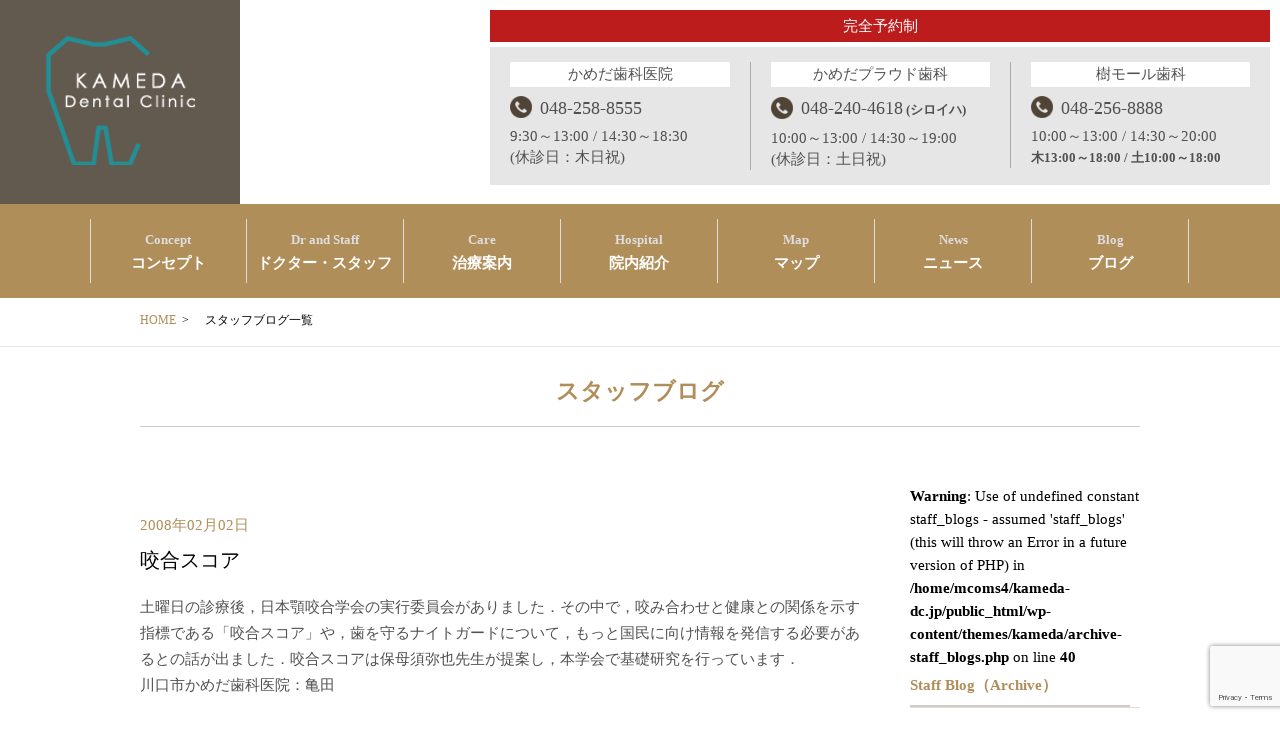

--- FILE ---
content_type: text/html; charset=UTF-8
request_url: https://kameda-dc.jp/staff_blogs/2008/02/02/191639/
body_size: 11810
content:
<!DOCTYPE html>
<html lang="ja">
<head prefix="og: http://ogp.me/ns# fb: http://ogp.me/ns/fb# article: http://ogp.me/ns/article#">
<title>02 | 2月 | 2008 | 川口駅西口3分インプラント精密義歯なら／かめだ歯科医院</title>
<meta name="viewport" content="width=device-width">
<meta charset="UTF-8"/>
	<meta name="description" content="川口のかめだ歯科は、経験に裏付けられた高い技術と最新の設備による高度な治療をスタッフ全員でご提供します。特にインプラント治療、精密義歯（入れ歯、総入れ歯）セラミックやジルコニアなどの精密審美歯科治療を得意としています。">
<meta name="keywords" content="川口,歯科,歯医者,川口駅西口徒歩3分,インプラント,精密義歯,入れ歯,総入れ歯,部分入れ歯"/>
<link href="https://fonts.googleapis.com/earlyaccess/sawarabimincho.css" rel="stylesheet"/>
<link rel="stylesheet" type="text/css" media="all" href="https://kameda-dc.jp/wp-content/themes/kameda/style.css"/>
<link rel="stylesheet" type="text/css" href="https://kameda-dc.jp/wp-content/themes/kameda/css/normalize.css">
<link rel="stylesheet" type="text/css" href="https://kameda-dc.jp/wp-content/themes/kameda/css/adjust.css">
<link rel="stylesheet" type="text/css" href="https://kameda-dc.jp/wp-content/themes/kameda/css/LPstyles.css">
<link rel="shortcut icon" href="http://kameda-dc.jp/wp-content/themes/kameda/images/favicon.ico"/>

<!--[if IE 8]>
<html lang="ja" class="ie8">
<![endif]-->

<style type="text/css">
img.wp-smiley,
img.emoji {
display: inline !important;
border: none !important;
box-shadow: none !important;
height: 1em !important;
width: 1em !important;
margin: 0 .07em !important;
vertical-align: -0.1em !important;
background: none !important;
padding: 0 !important;
}
</style>

<!-- Global site tag (gtag.js) - Google Analytics -->
<script async src="https://www.googletagmanager.com/gtag/js?id=UA-81905027-24"></script>
<script>window.dataLayer=window.dataLayer||[];function gtag(){dataLayer.push(arguments);}gtag('js',new Date());gtag('config','UA-81905027-24');</script>

<!-- OGP -->
<meta property="og:type" content="blog">
<meta property="og:description" content="Just another WordPress site">
<meta property="og:title" content="川口駅西口3分インプラント精密義歯なら／かめだ歯科医院">
<meta property="og:url" content="https://kameda-dc.jp">
<meta property="og:image" content="http://kameda-dc.jp/wp-content/themes/kameda/images/logo_ogp.jpg">
<meta property="og:site_name" content="川口駅西口3分インプラント精密義歯なら／かめだ歯科医院">
<meta property="og:locale" content="ja_JP"/>
<meta property="fb:admins" content="953213921368391">
<!-- /OGP -->
<meta name='robots' content='max-image-preview:large'/>
<link rel='dns-prefetch' href='//www.google.com'/>
<link rel="alternate" type="application/rss+xml" title="川口駅西口3分インプラント精密義歯なら／かめだ歯科医院 &raquo; フィード" href="https://kameda-dc.jp/feed/"/>
<link rel="alternate" type="application/rss+xml" title="川口駅西口3分インプラント精密義歯なら／かめだ歯科医院 &raquo; コメントフィード" href="https://kameda-dc.jp/comments/feed/"/>
<style id='wp-img-auto-sizes-contain-inline-css' type='text/css'>
img:is([sizes=auto i],[sizes^="auto," i]){contain-intrinsic-size:3000px 1500px}
/*# sourceURL=wp-img-auto-sizes-contain-inline-css */
</style>
<style id='wp-block-library-inline-css' type='text/css'>
:root{--wp-block-synced-color:#7a00df;--wp-block-synced-color--rgb:122,0,223;--wp-bound-block-color:var(--wp-block-synced-color);--wp-editor-canvas-background:#ddd;--wp-admin-theme-color:#007cba;--wp-admin-theme-color--rgb:0,124,186;--wp-admin-theme-color-darker-10:#006ba1;--wp-admin-theme-color-darker-10--rgb:0,107,160.5;--wp-admin-theme-color-darker-20:#005a87;--wp-admin-theme-color-darker-20--rgb:0,90,135;--wp-admin-border-width-focus:2px}@media (min-resolution:192dpi){:root{--wp-admin-border-width-focus:1.5px}}.wp-element-button{cursor:pointer}:root .has-very-light-gray-background-color{background-color:#eee}:root .has-very-dark-gray-background-color{background-color:#313131}:root .has-very-light-gray-color{color:#eee}:root .has-very-dark-gray-color{color:#313131}:root .has-vivid-green-cyan-to-vivid-cyan-blue-gradient-background{background:linear-gradient(135deg,#00d084,#0693e3)}:root .has-purple-crush-gradient-background{background:linear-gradient(135deg,#34e2e4,#4721fb 50%,#ab1dfe)}:root .has-hazy-dawn-gradient-background{background:linear-gradient(135deg,#faaca8,#dad0ec)}:root .has-subdued-olive-gradient-background{background:linear-gradient(135deg,#fafae1,#67a671)}:root .has-atomic-cream-gradient-background{background:linear-gradient(135deg,#fdd79a,#004a59)}:root .has-nightshade-gradient-background{background:linear-gradient(135deg,#330968,#31cdcf)}:root .has-midnight-gradient-background{background:linear-gradient(135deg,#020381,#2874fc)}:root{--wp--preset--font-size--normal:16px;--wp--preset--font-size--huge:42px}.has-regular-font-size{font-size:1em}.has-larger-font-size{font-size:2.625em}.has-normal-font-size{font-size:var(--wp--preset--font-size--normal)}.has-huge-font-size{font-size:var(--wp--preset--font-size--huge)}.has-text-align-center{text-align:center}.has-text-align-left{text-align:left}.has-text-align-right{text-align:right}.has-fit-text{white-space:nowrap!important}#end-resizable-editor-section{display:none}.aligncenter{clear:both}.items-justified-left{justify-content:flex-start}.items-justified-center{justify-content:center}.items-justified-right{justify-content:flex-end}.items-justified-space-between{justify-content:space-between}.screen-reader-text{border:0;clip-path:inset(50%);height:1px;margin:-1px;overflow:hidden;padding:0;position:absolute;width:1px;word-wrap:normal!important}.screen-reader-text:focus{background-color:#ddd;clip-path:none;color:#444;display:block;font-size:1em;height:auto;left:5px;line-height:normal;padding:15px 23px 14px;text-decoration:none;top:5px;width:auto;z-index:100000}html :where(.has-border-color){border-style:solid}html :where([style*=border-top-color]){border-top-style:solid}html :where([style*=border-right-color]){border-right-style:solid}html :where([style*=border-bottom-color]){border-bottom-style:solid}html :where([style*=border-left-color]){border-left-style:solid}html :where([style*=border-width]){border-style:solid}html :where([style*=border-top-width]){border-top-style:solid}html :where([style*=border-right-width]){border-right-style:solid}html :where([style*=border-bottom-width]){border-bottom-style:solid}html :where([style*=border-left-width]){border-left-style:solid}html :where(img[class*=wp-image-]){height:auto;max-width:100%}:where(figure){margin:0 0 1em}html :where(.is-position-sticky){--wp-admin--admin-bar--position-offset:var(--wp-admin--admin-bar--height,0px)}@media screen and (max-width:600px){html :where(.is-position-sticky){--wp-admin--admin-bar--position-offset:0px}}

/*# sourceURL=wp-block-library-inline-css */
</style><style id='global-styles-inline-css' type='text/css'>
:root{--wp--preset--aspect-ratio--square: 1;--wp--preset--aspect-ratio--4-3: 4/3;--wp--preset--aspect-ratio--3-4: 3/4;--wp--preset--aspect-ratio--3-2: 3/2;--wp--preset--aspect-ratio--2-3: 2/3;--wp--preset--aspect-ratio--16-9: 16/9;--wp--preset--aspect-ratio--9-16: 9/16;--wp--preset--color--black: #000000;--wp--preset--color--cyan-bluish-gray: #abb8c3;--wp--preset--color--white: #ffffff;--wp--preset--color--pale-pink: #f78da7;--wp--preset--color--vivid-red: #cf2e2e;--wp--preset--color--luminous-vivid-orange: #ff6900;--wp--preset--color--luminous-vivid-amber: #fcb900;--wp--preset--color--light-green-cyan: #7bdcb5;--wp--preset--color--vivid-green-cyan: #00d084;--wp--preset--color--pale-cyan-blue: #8ed1fc;--wp--preset--color--vivid-cyan-blue: #0693e3;--wp--preset--color--vivid-purple: #9b51e0;--wp--preset--gradient--vivid-cyan-blue-to-vivid-purple: linear-gradient(135deg,rgb(6,147,227) 0%,rgb(155,81,224) 100%);--wp--preset--gradient--light-green-cyan-to-vivid-green-cyan: linear-gradient(135deg,rgb(122,220,180) 0%,rgb(0,208,130) 100%);--wp--preset--gradient--luminous-vivid-amber-to-luminous-vivid-orange: linear-gradient(135deg,rgb(252,185,0) 0%,rgb(255,105,0) 100%);--wp--preset--gradient--luminous-vivid-orange-to-vivid-red: linear-gradient(135deg,rgb(255,105,0) 0%,rgb(207,46,46) 100%);--wp--preset--gradient--very-light-gray-to-cyan-bluish-gray: linear-gradient(135deg,rgb(238,238,238) 0%,rgb(169,184,195) 100%);--wp--preset--gradient--cool-to-warm-spectrum: linear-gradient(135deg,rgb(74,234,220) 0%,rgb(151,120,209) 20%,rgb(207,42,186) 40%,rgb(238,44,130) 60%,rgb(251,105,98) 80%,rgb(254,248,76) 100%);--wp--preset--gradient--blush-light-purple: linear-gradient(135deg,rgb(255,206,236) 0%,rgb(152,150,240) 100%);--wp--preset--gradient--blush-bordeaux: linear-gradient(135deg,rgb(254,205,165) 0%,rgb(254,45,45) 50%,rgb(107,0,62) 100%);--wp--preset--gradient--luminous-dusk: linear-gradient(135deg,rgb(255,203,112) 0%,rgb(199,81,192) 50%,rgb(65,88,208) 100%);--wp--preset--gradient--pale-ocean: linear-gradient(135deg,rgb(255,245,203) 0%,rgb(182,227,212) 50%,rgb(51,167,181) 100%);--wp--preset--gradient--electric-grass: linear-gradient(135deg,rgb(202,248,128) 0%,rgb(113,206,126) 100%);--wp--preset--gradient--midnight: linear-gradient(135deg,rgb(2,3,129) 0%,rgb(40,116,252) 100%);--wp--preset--font-size--small: 13px;--wp--preset--font-size--medium: 20px;--wp--preset--font-size--large: 36px;--wp--preset--font-size--x-large: 42px;--wp--preset--spacing--20: 0.44rem;--wp--preset--spacing--30: 0.67rem;--wp--preset--spacing--40: 1rem;--wp--preset--spacing--50: 1.5rem;--wp--preset--spacing--60: 2.25rem;--wp--preset--spacing--70: 3.38rem;--wp--preset--spacing--80: 5.06rem;--wp--preset--shadow--natural: 6px 6px 9px rgba(0, 0, 0, 0.2);--wp--preset--shadow--deep: 12px 12px 50px rgba(0, 0, 0, 0.4);--wp--preset--shadow--sharp: 6px 6px 0px rgba(0, 0, 0, 0.2);--wp--preset--shadow--outlined: 6px 6px 0px -3px rgb(255, 255, 255), 6px 6px rgb(0, 0, 0);--wp--preset--shadow--crisp: 6px 6px 0px rgb(0, 0, 0);}:where(.is-layout-flex){gap: 0.5em;}:where(.is-layout-grid){gap: 0.5em;}body .is-layout-flex{display: flex;}.is-layout-flex{flex-wrap: wrap;align-items: center;}.is-layout-flex > :is(*, div){margin: 0;}body .is-layout-grid{display: grid;}.is-layout-grid > :is(*, div){margin: 0;}:where(.wp-block-columns.is-layout-flex){gap: 2em;}:where(.wp-block-columns.is-layout-grid){gap: 2em;}:where(.wp-block-post-template.is-layout-flex){gap: 1.25em;}:where(.wp-block-post-template.is-layout-grid){gap: 1.25em;}.has-black-color{color: var(--wp--preset--color--black) !important;}.has-cyan-bluish-gray-color{color: var(--wp--preset--color--cyan-bluish-gray) !important;}.has-white-color{color: var(--wp--preset--color--white) !important;}.has-pale-pink-color{color: var(--wp--preset--color--pale-pink) !important;}.has-vivid-red-color{color: var(--wp--preset--color--vivid-red) !important;}.has-luminous-vivid-orange-color{color: var(--wp--preset--color--luminous-vivid-orange) !important;}.has-luminous-vivid-amber-color{color: var(--wp--preset--color--luminous-vivid-amber) !important;}.has-light-green-cyan-color{color: var(--wp--preset--color--light-green-cyan) !important;}.has-vivid-green-cyan-color{color: var(--wp--preset--color--vivid-green-cyan) !important;}.has-pale-cyan-blue-color{color: var(--wp--preset--color--pale-cyan-blue) !important;}.has-vivid-cyan-blue-color{color: var(--wp--preset--color--vivid-cyan-blue) !important;}.has-vivid-purple-color{color: var(--wp--preset--color--vivid-purple) !important;}.has-black-background-color{background-color: var(--wp--preset--color--black) !important;}.has-cyan-bluish-gray-background-color{background-color: var(--wp--preset--color--cyan-bluish-gray) !important;}.has-white-background-color{background-color: var(--wp--preset--color--white) !important;}.has-pale-pink-background-color{background-color: var(--wp--preset--color--pale-pink) !important;}.has-vivid-red-background-color{background-color: var(--wp--preset--color--vivid-red) !important;}.has-luminous-vivid-orange-background-color{background-color: var(--wp--preset--color--luminous-vivid-orange) !important;}.has-luminous-vivid-amber-background-color{background-color: var(--wp--preset--color--luminous-vivid-amber) !important;}.has-light-green-cyan-background-color{background-color: var(--wp--preset--color--light-green-cyan) !important;}.has-vivid-green-cyan-background-color{background-color: var(--wp--preset--color--vivid-green-cyan) !important;}.has-pale-cyan-blue-background-color{background-color: var(--wp--preset--color--pale-cyan-blue) !important;}.has-vivid-cyan-blue-background-color{background-color: var(--wp--preset--color--vivid-cyan-blue) !important;}.has-vivid-purple-background-color{background-color: var(--wp--preset--color--vivid-purple) !important;}.has-black-border-color{border-color: var(--wp--preset--color--black) !important;}.has-cyan-bluish-gray-border-color{border-color: var(--wp--preset--color--cyan-bluish-gray) !important;}.has-white-border-color{border-color: var(--wp--preset--color--white) !important;}.has-pale-pink-border-color{border-color: var(--wp--preset--color--pale-pink) !important;}.has-vivid-red-border-color{border-color: var(--wp--preset--color--vivid-red) !important;}.has-luminous-vivid-orange-border-color{border-color: var(--wp--preset--color--luminous-vivid-orange) !important;}.has-luminous-vivid-amber-border-color{border-color: var(--wp--preset--color--luminous-vivid-amber) !important;}.has-light-green-cyan-border-color{border-color: var(--wp--preset--color--light-green-cyan) !important;}.has-vivid-green-cyan-border-color{border-color: var(--wp--preset--color--vivid-green-cyan) !important;}.has-pale-cyan-blue-border-color{border-color: var(--wp--preset--color--pale-cyan-blue) !important;}.has-vivid-cyan-blue-border-color{border-color: var(--wp--preset--color--vivid-cyan-blue) !important;}.has-vivid-purple-border-color{border-color: var(--wp--preset--color--vivid-purple) !important;}.has-vivid-cyan-blue-to-vivid-purple-gradient-background{background: var(--wp--preset--gradient--vivid-cyan-blue-to-vivid-purple) !important;}.has-light-green-cyan-to-vivid-green-cyan-gradient-background{background: var(--wp--preset--gradient--light-green-cyan-to-vivid-green-cyan) !important;}.has-luminous-vivid-amber-to-luminous-vivid-orange-gradient-background{background: var(--wp--preset--gradient--luminous-vivid-amber-to-luminous-vivid-orange) !important;}.has-luminous-vivid-orange-to-vivid-red-gradient-background{background: var(--wp--preset--gradient--luminous-vivid-orange-to-vivid-red) !important;}.has-very-light-gray-to-cyan-bluish-gray-gradient-background{background: var(--wp--preset--gradient--very-light-gray-to-cyan-bluish-gray) !important;}.has-cool-to-warm-spectrum-gradient-background{background: var(--wp--preset--gradient--cool-to-warm-spectrum) !important;}.has-blush-light-purple-gradient-background{background: var(--wp--preset--gradient--blush-light-purple) !important;}.has-blush-bordeaux-gradient-background{background: var(--wp--preset--gradient--blush-bordeaux) !important;}.has-luminous-dusk-gradient-background{background: var(--wp--preset--gradient--luminous-dusk) !important;}.has-pale-ocean-gradient-background{background: var(--wp--preset--gradient--pale-ocean) !important;}.has-electric-grass-gradient-background{background: var(--wp--preset--gradient--electric-grass) !important;}.has-midnight-gradient-background{background: var(--wp--preset--gradient--midnight) !important;}.has-small-font-size{font-size: var(--wp--preset--font-size--small) !important;}.has-medium-font-size{font-size: var(--wp--preset--font-size--medium) !important;}.has-large-font-size{font-size: var(--wp--preset--font-size--large) !important;}.has-x-large-font-size{font-size: var(--wp--preset--font-size--x-large) !important;}
/*# sourceURL=global-styles-inline-css */
</style>

<style id='classic-theme-styles-inline-css' type='text/css'>
/*! This file is auto-generated */
.wp-block-button__link{color:#fff;background-color:#32373c;border-radius:9999px;box-shadow:none;text-decoration:none;padding:calc(.667em + 2px) calc(1.333em + 2px);font-size:1.125em}.wp-block-file__button{background:#32373c;color:#fff;text-decoration:none}
/*# sourceURL=/wp-includes/css/classic-themes.min.css */
</style>
<link rel='stylesheet' id='contact-form-7-css' href='https://kameda-dc.jp/wp-content/plugins/contact-form-7/includes/css/styles.css?ver=6.1.4' type='text/css' media='all'/>
<link rel='stylesheet' id='contact-form-7-confirm-css' href='https://kameda-dc.jp/wp-content/plugins/contact-form-7-add-confirm/includes/css/styles.css?ver=5.1' type='text/css' media='all'/>
<link rel='stylesheet' id='wp-pagenavi-css' href='https://kameda-dc.jp/wp-content/plugins/wp-pagenavi/pagenavi-css.css?ver=2.70' type='text/css' media='all'/>
<script type="text/javascript" src="https://kameda-dc.jp/wp-content/themes/kameda/js/jquery-1.11.1.min.js?ver=6.9" id="jquery-js"></script>
<link rel="https://api.w.org/" href="https://kameda-dc.jp/wp-json/"/><meta name="generator" content="WordPress 6.9"/>
                <script>var ajaxUrl='https://kameda-dc.jp/wp-admin/admin-ajax.php';</script>
        <link rel="icon" href="https://kameda-dc.jp/wp-content/uploads/2023/04/favicon.jpg" sizes="32x32"/>
<link rel="icon" href="https://kameda-dc.jp/wp-content/uploads/2023/04/favicon.jpg" sizes="192x192"/>
<link rel="apple-touch-icon" href="https://kameda-dc.jp/wp-content/uploads/2023/04/favicon.jpg"/>
<meta name="msapplication-TileImage" content="https://kameda-dc.jp/wp-content/uploads/2023/04/favicon.jpg"/>



</head>
<body class="sub_page">

			<!-- header -->
			<header class="header clear" role="banner">
				<div id="head">
					<div class="left">
						<div class="logo_area">
							<h1><a href="https://kameda-dc.jp/"><img src="https://kameda-dc.jp/wp-content/themes/kameda/img/logo.png" alt="かめだ歯科" class="logo-img"></a></h1>
						</div>
					</div>
					
					<div class="right">
						<p class="head_apo">完全予約制</p>
						<div class="head_time">
							<a href="https://kameda-dc.jp/">
							<div class="time_block">
								<div class="line">
								<p class="name">かめだ歯科医院</p>
								<p class="tel">048-258-8555</p>
								<p class="address">9:30～13:00 / 14:30～18:30<br/>(休診日：木日祝)</p>
								</div>
							</div>
							</a>
							
							<a href="https://kameda-dc.jp/proud/">
							<div class="time_block">
								<div class="line">
								<p class="name">かめだプラウド歯科</p>
								<p class="tel">048-240-4618<span class="shiro"> (シロイハ)</span></p>
								<p class="address">10:00～13:00 / 14:30～19:00<br/>(休診日：土日祝)</p>
								</div>
							</div>
							</a>
							
							<a href="http://kawaguchi-shika.net/" target="_blank">
							<div class="time_block">
								<div class="line">
								<p class="name">樹モール歯科</p>
								<p class="tel">048-256-8888</p>
								<p class="address">10:00～13:00 / 14:30～20:00<br/><span>木13:00～18:00 / 土10:00～18:00</span></p>
								</div>
							</div>
							</a>
							<div style="clear:both;"></div>
						</div>
					</div>
					<div style="clear:both;"></div>
				</div>

				<nav class="nav" role="navigation">
					<div class="nav_area">
					<p><a href="https://kameda-dc.jp/concept/"><span>Concept</span><br/>コンセプト</a></p>
					<p><a href="https://kameda-dc.jp/staff/"><span>Dr and Staff</span><br/>ドクター・スタッフ</a></p>
					<p><a href="https://kameda-dc.jp/care/"><span>Care</span><br/>治療案内</a></p>
					<p><a href="https://kameda-dc.jp/hospital/"><span>Hospital</span><br/>院内紹介</a></p>
					<p><a href="https://kameda-dc.jp/map/"><span>Map</span><br/>マップ</a></p>
					<p><a href="https://kameda-dc.jp/news_posts/"><span>News</span><br/>ニュース</a></p>
					<p><a href="https://kameda-dc.jp/blog/"><span>Blog</span><br/>ブログ</a></p>
					<div style="clear:both;"></div>
					</div>
				</nav>
					<!-- /nav -->

  <div id="header_content">
  <!-- /スマホ用のグローバルメニュー -->
   
   <!-- /PC用のグローバルメニュー
    <div id="navGloval">
      <nav>
       <div class="nav_ie8">
         <div id="global-menu" class="menu-global-menu-container">
         <ul id="menu-global-menu" class="menu">
         <li id="menu-item-25" class="menu_icon1 menu-item menu-item-type-post_type staff"><a href="https://kameda-dc.jp/concept/">コンセプト</a></li>
         <li id="menu-item-35" class="menu_icon4 menu-item menu-item-type-post_type staff_blog"><a href="https://kameda-dc.jp/staff/">ドクター・スタッフ紹介</a></li>
         <li id="menu-item-24" class="menu_icon2 menu-item menu-item-type-post_type care"><a href="https://kameda-dc.jp/care">治療案内</a>
           <ul class="sub-menu">
            <li id="menu-item-88" class="menu-item menu-item-type-post_type care01"><a href="https://kameda-dc.jp/care/care1">インプラント</a></li>
            <li id="menu-item-88" class="menu-item menu-item-type-post_type care02"><a href="https://kameda-dc.jp/care/care2">精密義歯・入れ歯</a></li>
            <li id="menu-item-90" class="menu-item menu-item-type-post_type care03"><a href="https://kameda-dc.jp/care/care3">その他の治療</a></li>
            <li id="menu-item-91" class="menu-item menu-item-type-post_type care04"><a href="https://kameda-dc.jp/care/care4">治療費と治療期間について</a></li>
           </ul>
         </li>
         <li id="menu-item-15" class="menu_icon5 menu-item menu-item-type-post_type staff_blog"><a href="https://kameda-dc.jp/hospital/">院内紹介</a></li>
         <li id="menu-item-23" class="menu_icon7 menu-item menu-item-type-post_type access"><a href="https://kameda-dc.jp/map/">マップ</a></li>
         <li id="menu-item-26" class="menu_icon3 menu-item menu-item-type-custom"><a href="https://kameda-dc.jp/news_posts">ニュース</a></li>
         <li id="menu-item-22" class="menu_icon6 menu-item menu-item-type-post_type price"><a href="https://kameda-dc.jp/blog">ブログ</a></li>
         </ul>
        </div>
      </div>
     </nav>
   </div>-->
   
<div id="bt_fix">
   <div id="page-topbt">
   <!--<a class="tel_01_sp" href="tel:0482588555"><img src="https://kameda-dc.jp/wp-content/themes/kameda/images/tel-01_sp.png" alt="Tel: 048-258-8555" width="240" height="40" ></a>-->
   <div id="modoru"><a href="#"><img src="https://kameda-dc.jp/wp-content/themes/kameda/images/back_bt.png" alt="Page Top" width="80" Height="80"/></a></div>
   </div><!-- /#page-topbt -->
 </div>
    </div>
 </div>
</div>
</header>

<div id="page">
<div id="wrapper">
<div id="page-body">
   <div id="breadcrumb">
      <ul id="breadcrumb_list"><li><a href="https://kameda-dc.jp">HOME</a>&nbsp; > &nbsp;</li><li>スタッフブログ一覧</li></ul>
   </div>
<div id="content_head">
  <div id="p_title_eria">
    <h1 class="page-title">
     スタッフブログ
   	</h1>
  </div>
</div>
<div id="page_content">
<div class="content-in">
<div id="main" class="archive_post mat20">
       <div class="all-info">
                          <div class="box_in blog_box">
          <div class="info_text">
           <div class="new_unit_Contenar">
           <div class="new_unit_info">
             <div class="text_box width_100">
              <p class="txt_blue mab10 flt-l day_list mar20">2008年02月02日</p>
              <h3 class="mab10"><a href="https://kameda-dc.jp/staff_blogs/2008/02/02/191639/">咬合スコア</a></h3>
              <p><p>土曜日の診療後，日本顎咬合学会の実行委員会がありました．その中で，咬み合わせと健康との関係を示す指標である「咬合スコア」や，歯を守るナイトガードについて，もっと国民に向け情報を発信する必要があるとの話が出ました．咬合スコアは保母須弥也先生が提案し，本学会で基礎研究を行っています．<br/>
川口市かめだ歯科医院：亀田</p>
</p>
             </div>
          </div>
         </div>
        </div>
       </div><!--end of .box_in-->
                    </div><!--end of #all-info-->
     <!-- 忘れずにリセットする必要がある -->
  </div><!--/#main-->
<div id="side">
  <div id="nav-sub">
  <br/>
<b>Warning</b>:  Use of undefined constant staff_blogs - assumed 'staff_blogs' (this will throw an Error in a future version of PHP) in <b>/home/mcoms4/kameda-dc.jp/public_html/wp-content/themes/kameda/archive-staff_blogs.php</b> on line <b>40</b><br/>
<h2>Staff Blog（Archive）</h2>
   <ul>
   	<li><a href='https://kameda-dc.jp/2017/12/?post_type=staff_blogs'>2017年12月</a></li>
	<li><a href='https://kameda-dc.jp/2017/11/?post_type=staff_blogs'>2017年11月</a></li>
	<li><a href='https://kameda-dc.jp/2017/10/?post_type=staff_blogs'>2017年10月</a></li>
	<li><a href='https://kameda-dc.jp/2017/09/?post_type=staff_blogs'>2017年9月</a></li>
	<li><a href='https://kameda-dc.jp/2017/08/?post_type=staff_blogs'>2017年8月</a></li>
	<li><a href='https://kameda-dc.jp/2017/07/?post_type=staff_blogs'>2017年7月</a></li>
	<li><a href='https://kameda-dc.jp/2017/06/?post_type=staff_blogs'>2017年6月</a></li>
	<li><a href='https://kameda-dc.jp/2017/05/?post_type=staff_blogs'>2017年5月</a></li>
	<li><a href='https://kameda-dc.jp/2017/04/?post_type=staff_blogs'>2017年4月</a></li>
	<li><a href='https://kameda-dc.jp/2017/03/?post_type=staff_blogs'>2017年3月</a></li>
	<li><a href='https://kameda-dc.jp/2017/02/?post_type=staff_blogs'>2017年2月</a></li>
	<li><a href='https://kameda-dc.jp/2017/01/?post_type=staff_blogs'>2017年1月</a></li>
	<li><a href='https://kameda-dc.jp/2016/12/?post_type=staff_blogs'>2016年12月</a></li>
	<li><a href='https://kameda-dc.jp/2016/11/?post_type=staff_blogs'>2016年11月</a></li>
	<li><a href='https://kameda-dc.jp/2016/10/?post_type=staff_blogs'>2016年10月</a></li>
	<li><a href='https://kameda-dc.jp/2016/09/?post_type=staff_blogs'>2016年9月</a></li>
	<li><a href='https://kameda-dc.jp/2016/07/?post_type=staff_blogs'>2016年7月</a></li>
	<li><a href='https://kameda-dc.jp/2016/06/?post_type=staff_blogs'>2016年6月</a></li>
	<li><a href='https://kameda-dc.jp/2016/05/?post_type=staff_blogs'>2016年5月</a></li>
	<li><a href='https://kameda-dc.jp/2016/04/?post_type=staff_blogs'>2016年4月</a></li>
	<li><a href='https://kameda-dc.jp/2016/03/?post_type=staff_blogs'>2016年3月</a></li>
	<li><a href='https://kameda-dc.jp/2016/02/?post_type=staff_blogs'>2016年2月</a></li>
	<li><a href='https://kameda-dc.jp/2016/01/?post_type=staff_blogs'>2016年1月</a></li>
	<li><a href='https://kameda-dc.jp/2015/12/?post_type=staff_blogs'>2015年12月</a></li>
	<li><a href='https://kameda-dc.jp/2015/11/?post_type=staff_blogs'>2015年11月</a></li>
	<li><a href='https://kameda-dc.jp/2015/10/?post_type=staff_blogs'>2015年10月</a></li>
	<li><a href='https://kameda-dc.jp/2015/09/?post_type=staff_blogs'>2015年9月</a></li>
	<li><a href='https://kameda-dc.jp/2015/08/?post_type=staff_blogs'>2015年8月</a></li>
	<li><a href='https://kameda-dc.jp/2015/07/?post_type=staff_blogs'>2015年7月</a></li>
	<li><a href='https://kameda-dc.jp/2015/06/?post_type=staff_blogs'>2015年6月</a></li>
	<li><a href='https://kameda-dc.jp/2015/05/?post_type=staff_blogs'>2015年5月</a></li>
	<li><a href='https://kameda-dc.jp/2015/04/?post_type=staff_blogs'>2015年4月</a></li>
	<li><a href='https://kameda-dc.jp/2015/03/?post_type=staff_blogs'>2015年3月</a></li>
	<li><a href='https://kameda-dc.jp/2015/02/?post_type=staff_blogs'>2015年2月</a></li>
	<li><a href='https://kameda-dc.jp/2015/01/?post_type=staff_blogs'>2015年1月</a></li>
	<li><a href='https://kameda-dc.jp/2014/12/?post_type=staff_blogs'>2014年12月</a></li>
	<li><a href='https://kameda-dc.jp/2014/11/?post_type=staff_blogs'>2014年11月</a></li>
	<li><a href='https://kameda-dc.jp/2014/10/?post_type=staff_blogs'>2014年10月</a></li>
	<li><a href='https://kameda-dc.jp/2014/09/?post_type=staff_blogs'>2014年9月</a></li>
	<li><a href='https://kameda-dc.jp/2014/08/?post_type=staff_blogs'>2014年8月</a></li>
	<li><a href='https://kameda-dc.jp/2014/07/?post_type=staff_blogs'>2014年7月</a></li>
	<li><a href='https://kameda-dc.jp/2014/06/?post_type=staff_blogs'>2014年6月</a></li>
	<li><a href='https://kameda-dc.jp/2014/05/?post_type=staff_blogs'>2014年5月</a></li>
	<li><a href='https://kameda-dc.jp/2014/04/?post_type=staff_blogs'>2014年4月</a></li>
	<li><a href='https://kameda-dc.jp/2014/03/?post_type=staff_blogs'>2014年3月</a></li>
	<li><a href='https://kameda-dc.jp/2014/02/?post_type=staff_blogs'>2014年2月</a></li>
	<li><a href='https://kameda-dc.jp/2014/01/?post_type=staff_blogs'>2014年1月</a></li>
	<li><a href='https://kameda-dc.jp/2013/12/?post_type=staff_blogs'>2013年12月</a></li>
	<li><a href='https://kameda-dc.jp/2013/11/?post_type=staff_blogs'>2013年11月</a></li>
	<li><a href='https://kameda-dc.jp/2013/10/?post_type=staff_blogs'>2013年10月</a></li>
	<li><a href='https://kameda-dc.jp/2013/09/?post_type=staff_blogs'>2013年9月</a></li>
	<li><a href='https://kameda-dc.jp/2013/08/?post_type=staff_blogs'>2013年8月</a></li>
	<li><a href='https://kameda-dc.jp/2013/07/?post_type=staff_blogs'>2013年7月</a></li>
	<li><a href='https://kameda-dc.jp/2013/06/?post_type=staff_blogs'>2013年6月</a></li>
	<li><a href='https://kameda-dc.jp/2013/05/?post_type=staff_blogs'>2013年5月</a></li>
	<li><a href='https://kameda-dc.jp/2013/04/?post_type=staff_blogs'>2013年4月</a></li>
	<li><a href='https://kameda-dc.jp/2013/03/?post_type=staff_blogs'>2013年3月</a></li>
	<li><a href='https://kameda-dc.jp/2013/02/?post_type=staff_blogs'>2013年2月</a></li>
	<li><a href='https://kameda-dc.jp/2013/01/?post_type=staff_blogs'>2013年1月</a></li>
	<li><a href='https://kameda-dc.jp/2012/12/?post_type=staff_blogs'>2012年12月</a></li>
	<li><a href='https://kameda-dc.jp/2012/11/?post_type=staff_blogs'>2012年11月</a></li>
	<li><a href='https://kameda-dc.jp/2012/10/?post_type=staff_blogs'>2012年10月</a></li>
	<li><a href='https://kameda-dc.jp/2012/09/?post_type=staff_blogs'>2012年9月</a></li>
	<li><a href='https://kameda-dc.jp/2012/08/?post_type=staff_blogs'>2012年8月</a></li>
	<li><a href='https://kameda-dc.jp/2012/07/?post_type=staff_blogs'>2012年7月</a></li>
	<li><a href='https://kameda-dc.jp/2012/06/?post_type=staff_blogs'>2012年6月</a></li>
	<li><a href='https://kameda-dc.jp/2012/05/?post_type=staff_blogs'>2012年5月</a></li>
	<li><a href='https://kameda-dc.jp/2012/04/?post_type=staff_blogs'>2012年4月</a></li>
	<li><a href='https://kameda-dc.jp/2012/03/?post_type=staff_blogs'>2012年3月</a></li>
	<li><a href='https://kameda-dc.jp/2012/02/?post_type=staff_blogs'>2012年2月</a></li>
	<li><a href='https://kameda-dc.jp/2012/01/?post_type=staff_blogs'>2012年1月</a></li>
	<li><a href='https://kameda-dc.jp/2011/12/?post_type=staff_blogs'>2011年12月</a></li>
	<li><a href='https://kameda-dc.jp/2011/11/?post_type=staff_blogs'>2011年11月</a></li>
	<li><a href='https://kameda-dc.jp/2011/10/?post_type=staff_blogs'>2011年10月</a></li>
	<li><a href='https://kameda-dc.jp/2011/09/?post_type=staff_blogs'>2011年9月</a></li>
	<li><a href='https://kameda-dc.jp/2011/08/?post_type=staff_blogs'>2011年8月</a></li>
	<li><a href='https://kameda-dc.jp/2011/07/?post_type=staff_blogs'>2011年7月</a></li>
	<li><a href='https://kameda-dc.jp/2011/06/?post_type=staff_blogs'>2011年6月</a></li>
	<li><a href='https://kameda-dc.jp/2011/05/?post_type=staff_blogs'>2011年5月</a></li>
	<li><a href='https://kameda-dc.jp/2011/04/?post_type=staff_blogs'>2011年4月</a></li>
	<li><a href='https://kameda-dc.jp/2011/03/?post_type=staff_blogs'>2011年3月</a></li>
	<li><a href='https://kameda-dc.jp/2011/02/?post_type=staff_blogs'>2011年2月</a></li>
	<li><a href='https://kameda-dc.jp/2011/01/?post_type=staff_blogs'>2011年1月</a></li>
	<li><a href='https://kameda-dc.jp/2010/12/?post_type=staff_blogs'>2010年12月</a></li>
	<li><a href='https://kameda-dc.jp/2010/11/?post_type=staff_blogs'>2010年11月</a></li>
	<li><a href='https://kameda-dc.jp/2010/10/?post_type=staff_blogs'>2010年10月</a></li>
	<li><a href='https://kameda-dc.jp/2010/09/?post_type=staff_blogs'>2010年9月</a></li>
	<li><a href='https://kameda-dc.jp/2010/08/?post_type=staff_blogs'>2010年8月</a></li>
	<li><a href='https://kameda-dc.jp/2010/07/?post_type=staff_blogs'>2010年7月</a></li>
	<li><a href='https://kameda-dc.jp/2010/06/?post_type=staff_blogs'>2010年6月</a></li>
	<li><a href='https://kameda-dc.jp/2010/05/?post_type=staff_blogs'>2010年5月</a></li>
	<li><a href='https://kameda-dc.jp/2010/04/?post_type=staff_blogs'>2010年4月</a></li>
	<li><a href='https://kameda-dc.jp/2010/03/?post_type=staff_blogs'>2010年3月</a></li>
	<li><a href='https://kameda-dc.jp/2010/02/?post_type=staff_blogs'>2010年2月</a></li>
	<li><a href='https://kameda-dc.jp/2010/01/?post_type=staff_blogs'>2010年1月</a></li>
	<li><a href='https://kameda-dc.jp/2009/12/?post_type=staff_blogs'>2009年12月</a></li>
	<li><a href='https://kameda-dc.jp/2009/11/?post_type=staff_blogs'>2009年11月</a></li>
	<li><a href='https://kameda-dc.jp/2009/10/?post_type=staff_blogs'>2009年10月</a></li>
	<li><a href='https://kameda-dc.jp/2009/09/?post_type=staff_blogs'>2009年9月</a></li>
	<li><a href='https://kameda-dc.jp/2009/08/?post_type=staff_blogs'>2009年8月</a></li>
	<li><a href='https://kameda-dc.jp/2009/07/?post_type=staff_blogs'>2009年7月</a></li>
	<li><a href='https://kameda-dc.jp/2009/06/?post_type=staff_blogs'>2009年6月</a></li>
	<li><a href='https://kameda-dc.jp/2009/05/?post_type=staff_blogs'>2009年5月</a></li>
	<li><a href='https://kameda-dc.jp/2009/04/?post_type=staff_blogs'>2009年4月</a></li>
	<li><a href='https://kameda-dc.jp/2009/03/?post_type=staff_blogs'>2009年3月</a></li>
	<li><a href='https://kameda-dc.jp/2009/02/?post_type=staff_blogs'>2009年2月</a></li>
	<li><a href='https://kameda-dc.jp/2009/01/?post_type=staff_blogs'>2009年1月</a></li>
	<li><a href='https://kameda-dc.jp/2008/12/?post_type=staff_blogs'>2008年12月</a></li>
	<li><a href='https://kameda-dc.jp/2008/11/?post_type=staff_blogs'>2008年11月</a></li>
	<li><a href='https://kameda-dc.jp/2008/10/?post_type=staff_blogs'>2008年10月</a></li>
	<li><a href='https://kameda-dc.jp/2008/09/?post_type=staff_blogs'>2008年9月</a></li>
	<li><a href='https://kameda-dc.jp/2008/08/?post_type=staff_blogs'>2008年8月</a></li>
	<li><a href='https://kameda-dc.jp/2008/07/?post_type=staff_blogs'>2008年7月</a></li>
	<li><a href='https://kameda-dc.jp/2008/06/?post_type=staff_blogs'>2008年6月</a></li>
	<li><a href='https://kameda-dc.jp/2008/05/?post_type=staff_blogs'>2008年5月</a></li>
	<li><a href='https://kameda-dc.jp/2008/04/?post_type=staff_blogs'>2008年4月</a></li>
	<li><a href='https://kameda-dc.jp/2008/03/?post_type=staff_blogs'>2008年3月</a></li>
	<li><a href='https://kameda-dc.jp/2008/02/?post_type=staff_blogs' aria-current="page">2008年2月</a></li>
	<li><a href='https://kameda-dc.jp/2008/01/?post_type=staff_blogs'>2008年1月</a></li>
	<li><a href='https://kameda-dc.jp/2007/12/?post_type=staff_blogs'>2007年12月</a></li>
	<li><a href='https://kameda-dc.jp/2007/11/?post_type=staff_blogs'>2007年11月</a></li>
  </ul>
  </div>
</div><!-- /#side -->

</div><!-- /#page_content end -->
   <div class="sub-navi other-page-navi">
   </div>
</div><!-- /.content-in -->
</div>
			<div id="access_back">
			<div class="access_area">
				<div class="access">
					<h2>かめだ歯科医院</h2>
					<p>〒332-0015<br/>埼玉県川口市川口4-2-41-101<br/>
					TEL：<a href="tel:048-258-8555">048-258-8555</a></p>
					<p>アクセス：JR京浜東北線川口駅西口徒歩2分</p>
					<p class="access_b"><a href="https://goo.gl/maps/kyrGEC1LnWEXZir78" target="_blank">大きな地図を見る</a></p>
					<table>
						<tr>
							<th>診療時間</th><td>月</td><td>火</td><td>水</td><td>木</td><td>金</td><td>土</td><td>日</td>
						</tr>
						<tr>
							<th>9:30～13:00</th><td>〇</td><td>〇</td><td>〇</td><td>×</td><td>〇</td><td>〇</td><td>×</td>
						</tr>
						<tr>
							<th>14:30～18:30</th><td>〇</td><td>〇</td><td>〇</td><td>×</td><td>〇</td><td>〇</td><td>×</td>
						</tr>
					</table>
					<p class="kome">木曜・日曜・祝日は休診</p>
				</div>
				
				<div class="access">
					<a href="https://www.instagram.com/kameda_proud.d.c/" target="_blank"> <img src="https://kameda-dc.jp/wp-content/uploads/2024/04/sns-instagram-display-e1714113942259.png" alt="Instagram" align="right"><h2>かめだプラウド歯科</h2>
					<p>〒332-0017<br/>埼玉県川口市栄町3-13-1 樹モールプラザ202-2<br/>
					TEL：<a href="tel:048-240-4618">048-240-4618</a></p>
					<p>アクセス：JR京浜東北線川口駅東徒歩4分</p>
					<p class="access_b"><a href="https://www.google.com/maps/place/%E3%81%8B%E3%82%81%E3%81%A0%E3%83%97%E3%83%A9%E3%82%A6%E3%83%89%E6%AD%AF%E7%A7%91/@35.803202,139.7181309,17z/data=!3m1!4b1!4m6!3m5!1s0x601893c243027d7f:0x117c8d1dc7fafe24!8m2!3d35.8031977!4d139.7203196!16s%2Fg%2F11khsttxg5?coh=164777&entry=tt&shorturl=1" terget="_blank">大きな地図を見る</a></p></a>
					<table>
						<tr>
							<th>診療時間</th><td>月</td><td>火</td><td>水</td><td>木</td><td>金</td><td>土</td><td>日</td>
						</tr>
						<tr>
							<th>10:00～13:00</th><td>〇</td><td>〇</td><td>〇</td><td>〇</td><td>〇</td><td>×</td><td>×</td>
						</tr>
						<tr>
							<th>14:30～19:00</th><td>〇</td><td>〇</td><td>〇</td><td>〇</td><td>〇</td><td>×</td><td>×</td>
						</tr>
					</table>
					<p class="kome">土曜・日曜・祝日は休診</p>
				</div>
				<div style="clear:both;"></div>
			</div>
			<p class="button"><a href="http://kawaguchi-shika.net/" target="_blank">樹モール歯科について</a></p>
			</div>

<footer>





<div class="footer">
	<div class="footer_block">
	 <div class="footer_menu">
	  <div class="menu-footer_nav_1-container">
   <ul id="menu-footer_nav_1" class="f_menu">
   <li id="menu-item-28" class="fnav_1_parent menu-item menu-item-type-custom menu-item-object-custom current-menu-item current_page_item menu-item-home menu-item-has-children menu-item-28"><a href="https://kameda-dc.jp/">HOME</a>
      <ul class="sub-menu">
       <li id="menu-item-29" class="menu-item menu-item-type-post_type menu-item-object-page menu-item-29 staff"><a href="https://kameda-dc.jp/concept/">医院コンセプト・イントロダクション</a></li>
       <li id="menu-item-30" class="menu-item menu-item-type-post_type menu-item-object-page menu-item-30 care"><a href="https://kameda-dc.jp/staff/">ドクター・スタッフ紹介</a></li>
       <li id="menu-item-31" class="menu-item menu-item-type-custom menu-item-object-custom menu-item-31"><a href="https://kameda-dc.jp/care">治療案内</a></li>
       <li id="menu-item-34" class="menu-item menu-item-type-post_type menu-item-object-page menu-item-34 staff_blog"><a href="https://kameda-dc.jp/hospital/">院内紹介</a></li>
       <li id="menu-item-34" class="menu-item menu-item-type-post_type menu-item-object-page menu-item-34 staff_blog"><a href="https://kameda-dc.jp/map/">Map</a></li>
		<li id="menu-item-34" class="menu-item menu-item-type-post_type menu-item-object-page menu-item-34 staff_blog"><a href="https://kameda-dc.jp/proud/">かめだプラウド歯科</a></li>
		<li id="menu-item-34" class="menu-item menu-item-type-post_type menu-item-object-page menu-item-34 staff_blog"><a href="https://kameda-dc.jp/interview1/">亀田理事長インタビュー</a></li>
		<li id="menu-item-34" class="menu-item menu-item-type-post_type menu-item-object-page menu-item-34 staff_blog"><a href="https://kameda-dc.jp/interview2/">久保寺院長インタビュー</a></li>
		<li id="menu-item-36" class="menu-item menu-item-type-post_type menu-item-object-page menu-item-36 access"><a href="https://kameda-dc.jp/news_posts/">ニュース</a></li>
		<li id="menu-item-37" class="menu-item menu-item-type-post_type menu-item-object-page menu-item-37 price"><a href="https://kameda-dc.jp/blog/">ブログ</a></li>
		<li id="menu-item-38" class="menu-item menu-item-type-post_type menu-item-object-page menu-item-38 price"><a href="https://kameda-dc.jp/book/">書籍・論文・講演案内</a></li>
		<li id="menu-item-39" class="menu-item menu-item-type-post_type menu-item-object-page menu-item-39 price"><a href="https://kameda-dc.jp/staff_blog/">過去のブログ</a></li>
		<li id="menu-item-40" class="menu-item menu-item-type-post_type menu-item-object-page menu-item-39 price"><a href="https://kameda-dc.jp/news_archive/">過去のニュース</a></li>
      </ul>
     </li>
    </ul>
   </div>
   <div class="menu-footer_nav_2-container">
    <ul id="menu-footer_nav_2" class="f_menu">
     <li id="menu-item-38" class="fnav_2_parent menu-item menu-item-type-post_type menu-item-object-page menu-item-has-children menu-item-38 care"><a href="https://kameda-dc.jp/care">治療案内</a>
      <ul class="sub-menu">
       <li id="menu-item-61" class="menu-item menu-item-type-post_type menu-item-object-page menu-item-61 care01"><a href="https://kameda-dc.jp/care/care1">インプラント</a></li>
       <li id="menu-item-62" class="menu-item menu-item-type-post_type menu-item-object-page menu-item-62 care02"><a href="https://kameda-dc.jp/care/care2">精密義歯・入れ歯</a></li>
       <li id="menu-item-63" class="menu-item menu-item-type-post_type menu-item-object-page menu-item-63 care03"><a href="https://kameda-dc.jp/care/care3">その他の治療</a></li>
       <li id="menu-item-64" class="menu-item menu-item-type-post_type menu-item-object-page menu-item-64 care04"><a href="https://kameda-dc.jp/care/care4">治療費と治療期間について</a></li>
      </ul>
     </li>
    </ul>
   </div>

   <div class="menu-footer_nav_6-container">
    <ul id="menu-footer_nav_4" class="f_menu sub-menu mat20">
     <li id="menu-item-177" class="menu-item menu-item-type-post_type menu-item-object-page menu-item-177 privacypolicy"><a href="https://kameda-dc.jp/privacypolicy/">プライバシーポリシー</a></li>
     <li id="menu-item-177" class="menu-item menu-item-type-post_type menu-item-object-page menu-item-177 privacypolicy"><a href="https://kameda-dc.jp/sitepolicy/">サイトポリシー</a></li>
      <li id="menu-item-178" class="menu-item menu-item-type-post_type menu-item-object-page menu-item-178 sitemap"><a href="https://kameda-dc.jp/sitemap/">サイトマップ</a></li>
      </ul>
   </div>

  </div>
 </div>
</div><!-- /.footer -->
<div id="f_bottom">
<div id="f_copy">
<p class="left width_60">Copyright &copy;医療法人D&amp;H　かめだ歯科医院 All Rights Reserved.</p>
<p class="right width_30">厚生労働省認定<br class="sp_br">臨床研修施設</p>
</div>
</div>
</footer>
<script type="speculationrules">
{"prefetch":[{"source":"document","where":{"and":[{"href_matches":"/*"},{"not":{"href_matches":["/wp-*.php","/wp-admin/*","/wp-content/uploads/*","/wp-content/*","/wp-content/plugins/*","/wp-content/themes/kameda/*","/*\\?(.+)"]}},{"not":{"selector_matches":"a[rel~=\"nofollow\"]"}},{"not":{"selector_matches":".no-prefetch, .no-prefetch a"}}]},"eagerness":"conservative"}]}
</script>
<script type="text/javascript" src="https://kameda-dc.jp/wp-includes/js/dist/hooks.min.js?ver=dd5603f07f9220ed27f1" id="wp-hooks-js"></script>
<script type="text/javascript" src="https://kameda-dc.jp/wp-includes/js/dist/i18n.min.js?ver=c26c3dc7bed366793375" id="wp-i18n-js"></script>
<script type="text/javascript" id="wp-i18n-js-after">//<![CDATA[
wp.i18n.setLocaleData({'text direction\u0004ltr':['ltr']});
//]]></script>
<script type="text/javascript" src="https://kameda-dc.jp/wp-content/plugins/contact-form-7/includes/swv/js/index.js?ver=6.1.4" id="swv-js"></script>
<script type="text/javascript" id="contact-form-7-js-translations">//<![CDATA[
(function(domain,translations){var localeData=translations.locale_data[domain]||translations.locale_data.messages;localeData[""].domain=domain;wp.i18n.setLocaleData(localeData,domain);})("contact-form-7",{"translation-revision-date":"2025-11-30 08:12:23+0000","generator":"GlotPress\/4.0.3","domain":"messages","locale_data":{"messages":{"":{"domain":"messages","plural-forms":"nplurals=1; plural=0;","lang":"ja_JP"},"This contact form is placed in the wrong place.":["\u3053\u306e\u30b3\u30f3\u30bf\u30af\u30c8\u30d5\u30a9\u30fc\u30e0\u306f\u9593\u9055\u3063\u305f\u4f4d\u7f6e\u306b\u7f6e\u304b\u308c\u3066\u3044\u307e\u3059\u3002"],"Error:":["\u30a8\u30e9\u30fc:"]}},"comment":{"reference":"includes\/js\/index.js"}});
//]]></script>
<script type="text/javascript" id="contact-form-7-js-before">//<![CDATA[
var wpcf7={"api":{"root":"https:\/\/kameda-dc.jp\/wp-json\/","namespace":"contact-form-7\/v1"}};
//]]></script>
<script type="text/javascript" src="https://kameda-dc.jp/wp-content/plugins/contact-form-7/includes/js/index.js?ver=6.1.4" id="contact-form-7-js"></script>
<script type="text/javascript" src="https://kameda-dc.jp/wp-includes/js/jquery/jquery.form.min.js?ver=4.3.0" id="jquery-form-js"></script>
<script type="text/javascript" src="https://kameda-dc.jp/wp-content/plugins/contact-form-7-add-confirm/includes/js/scripts.js?ver=5.1" id="contact-form-7-confirm-js"></script>
<script type="text/javascript" id="google-invisible-recaptcha-js-before">//<![CDATA[
var renderInvisibleReCaptcha=function(){for(var i=0;i<document.forms.length;++i){var form=document.forms[i];var holder=form.querySelector('.inv-recaptcha-holder');if(null===holder)continue;holder.innerHTML='';(function(frm){var cf7SubmitElm=frm.querySelector('.wpcf7-submit');var holderId=grecaptcha.render(holder,{'sitekey':'6Ldi18MUAAAAAH8U12wfuAPh3H3x7YAUeYH-EqQH','size':'invisible','badge':'bottomright','callback':function(recaptchaToken){if((null!==cf7SubmitElm)&&(typeof jQuery!='undefined')){jQuery(frm).submit();grecaptcha.reset(holderId);return;}HTMLFormElement.prototype.submit.call(frm);},'expired-callback':function(){grecaptcha.reset(holderId);}});if(null!==cf7SubmitElm&&(typeof jQuery!='undefined')){jQuery(cf7SubmitElm).off('click').on('click',function(clickEvt){clickEvt.preventDefault();grecaptcha.execute(holderId);});}else{frm.onsubmit=function(evt){evt.preventDefault();grecaptcha.execute(holderId);};}})(form);}};
//]]></script>
<script type="text/javascript" async defer src="https://www.google.com/recaptcha/api.js?onload=renderInvisibleReCaptcha&amp;render=explicit&amp;hl=ja" id="google-invisible-recaptcha-js"></script>
<script type="text/javascript" src="https://www.google.com/recaptcha/api.js?render=6Ldi18MUAAAAAH8U12wfuAPh3H3x7YAUeYH-EqQH&amp;ver=3.0" id="google-recaptcha-js"></script>
<script type="text/javascript" src="https://kameda-dc.jp/wp-includes/js/dist/vendor/wp-polyfill.min.js?ver=3.15.0" id="wp-polyfill-js"></script>
<script type="text/javascript" id="wpcf7-recaptcha-js-before">//<![CDATA[
var wpcf7_recaptcha={"sitekey":"6Ldi18MUAAAAAH8U12wfuAPh3H3x7YAUeYH-EqQH","actions":{"homepage":"homepage","contactform":"contactform"}};
//]]></script>
<script type="text/javascript" src="https://kameda-dc.jp/wp-content/plugins/contact-form-7/modules/recaptcha/index.js?ver=6.1.4" id="wpcf7-recaptcha-js"></script>
    <script type="text/javascript" src="https://kameda-dc.jp/wp-content/themes/kameda/js/asset.js"></script>
    <script type="text/javascript" src="https://kameda-dc.jp/wp-content/themes/kameda/js/scroll-effect.js"></script>
    <script src="//cdn.jsdelivr.net/velocity/1.2.1/velocity.min.js"></script>
    <script type="text/javascript" src="https://kameda-dc.jp/wp-content/themes/kameda/js/humberger_menu_min.js"></script>
    <script type="text/javascript" src="https://kameda-dc.jp/wp-content/themes/kameda/js/script_min.js"></script>
    <script src="https://kameda-dc.jp/wp-content/themes/kameda/js/jquery.flexslider-min.js" type="text/javascript"></script>
    <script>$(window).load(function(){$('.flexslider').flexslider();});</script>
    <script>$(function(){$("#acMenu dt").on("click",function(){$(this).next().slideToggle();});});</script>


</body>
</html>


--- FILE ---
content_type: text/html; charset=utf-8
request_url: https://www.google.com/recaptcha/api2/anchor?ar=1&k=6Ldi18MUAAAAAH8U12wfuAPh3H3x7YAUeYH-EqQH&co=aHR0cHM6Ly9rYW1lZGEtZGMuanA6NDQz&hl=en&v=PoyoqOPhxBO7pBk68S4YbpHZ&size=invisible&anchor-ms=20000&execute-ms=30000&cb=ymh5wn4sihok
body_size: 48727
content:
<!DOCTYPE HTML><html dir="ltr" lang="en"><head><meta http-equiv="Content-Type" content="text/html; charset=UTF-8">
<meta http-equiv="X-UA-Compatible" content="IE=edge">
<title>reCAPTCHA</title>
<style type="text/css">
/* cyrillic-ext */
@font-face {
  font-family: 'Roboto';
  font-style: normal;
  font-weight: 400;
  font-stretch: 100%;
  src: url(//fonts.gstatic.com/s/roboto/v48/KFO7CnqEu92Fr1ME7kSn66aGLdTylUAMa3GUBHMdazTgWw.woff2) format('woff2');
  unicode-range: U+0460-052F, U+1C80-1C8A, U+20B4, U+2DE0-2DFF, U+A640-A69F, U+FE2E-FE2F;
}
/* cyrillic */
@font-face {
  font-family: 'Roboto';
  font-style: normal;
  font-weight: 400;
  font-stretch: 100%;
  src: url(//fonts.gstatic.com/s/roboto/v48/KFO7CnqEu92Fr1ME7kSn66aGLdTylUAMa3iUBHMdazTgWw.woff2) format('woff2');
  unicode-range: U+0301, U+0400-045F, U+0490-0491, U+04B0-04B1, U+2116;
}
/* greek-ext */
@font-face {
  font-family: 'Roboto';
  font-style: normal;
  font-weight: 400;
  font-stretch: 100%;
  src: url(//fonts.gstatic.com/s/roboto/v48/KFO7CnqEu92Fr1ME7kSn66aGLdTylUAMa3CUBHMdazTgWw.woff2) format('woff2');
  unicode-range: U+1F00-1FFF;
}
/* greek */
@font-face {
  font-family: 'Roboto';
  font-style: normal;
  font-weight: 400;
  font-stretch: 100%;
  src: url(//fonts.gstatic.com/s/roboto/v48/KFO7CnqEu92Fr1ME7kSn66aGLdTylUAMa3-UBHMdazTgWw.woff2) format('woff2');
  unicode-range: U+0370-0377, U+037A-037F, U+0384-038A, U+038C, U+038E-03A1, U+03A3-03FF;
}
/* math */
@font-face {
  font-family: 'Roboto';
  font-style: normal;
  font-weight: 400;
  font-stretch: 100%;
  src: url(//fonts.gstatic.com/s/roboto/v48/KFO7CnqEu92Fr1ME7kSn66aGLdTylUAMawCUBHMdazTgWw.woff2) format('woff2');
  unicode-range: U+0302-0303, U+0305, U+0307-0308, U+0310, U+0312, U+0315, U+031A, U+0326-0327, U+032C, U+032F-0330, U+0332-0333, U+0338, U+033A, U+0346, U+034D, U+0391-03A1, U+03A3-03A9, U+03B1-03C9, U+03D1, U+03D5-03D6, U+03F0-03F1, U+03F4-03F5, U+2016-2017, U+2034-2038, U+203C, U+2040, U+2043, U+2047, U+2050, U+2057, U+205F, U+2070-2071, U+2074-208E, U+2090-209C, U+20D0-20DC, U+20E1, U+20E5-20EF, U+2100-2112, U+2114-2115, U+2117-2121, U+2123-214F, U+2190, U+2192, U+2194-21AE, U+21B0-21E5, U+21F1-21F2, U+21F4-2211, U+2213-2214, U+2216-22FF, U+2308-230B, U+2310, U+2319, U+231C-2321, U+2336-237A, U+237C, U+2395, U+239B-23B7, U+23D0, U+23DC-23E1, U+2474-2475, U+25AF, U+25B3, U+25B7, U+25BD, U+25C1, U+25CA, U+25CC, U+25FB, U+266D-266F, U+27C0-27FF, U+2900-2AFF, U+2B0E-2B11, U+2B30-2B4C, U+2BFE, U+3030, U+FF5B, U+FF5D, U+1D400-1D7FF, U+1EE00-1EEFF;
}
/* symbols */
@font-face {
  font-family: 'Roboto';
  font-style: normal;
  font-weight: 400;
  font-stretch: 100%;
  src: url(//fonts.gstatic.com/s/roboto/v48/KFO7CnqEu92Fr1ME7kSn66aGLdTylUAMaxKUBHMdazTgWw.woff2) format('woff2');
  unicode-range: U+0001-000C, U+000E-001F, U+007F-009F, U+20DD-20E0, U+20E2-20E4, U+2150-218F, U+2190, U+2192, U+2194-2199, U+21AF, U+21E6-21F0, U+21F3, U+2218-2219, U+2299, U+22C4-22C6, U+2300-243F, U+2440-244A, U+2460-24FF, U+25A0-27BF, U+2800-28FF, U+2921-2922, U+2981, U+29BF, U+29EB, U+2B00-2BFF, U+4DC0-4DFF, U+FFF9-FFFB, U+10140-1018E, U+10190-1019C, U+101A0, U+101D0-101FD, U+102E0-102FB, U+10E60-10E7E, U+1D2C0-1D2D3, U+1D2E0-1D37F, U+1F000-1F0FF, U+1F100-1F1AD, U+1F1E6-1F1FF, U+1F30D-1F30F, U+1F315, U+1F31C, U+1F31E, U+1F320-1F32C, U+1F336, U+1F378, U+1F37D, U+1F382, U+1F393-1F39F, U+1F3A7-1F3A8, U+1F3AC-1F3AF, U+1F3C2, U+1F3C4-1F3C6, U+1F3CA-1F3CE, U+1F3D4-1F3E0, U+1F3ED, U+1F3F1-1F3F3, U+1F3F5-1F3F7, U+1F408, U+1F415, U+1F41F, U+1F426, U+1F43F, U+1F441-1F442, U+1F444, U+1F446-1F449, U+1F44C-1F44E, U+1F453, U+1F46A, U+1F47D, U+1F4A3, U+1F4B0, U+1F4B3, U+1F4B9, U+1F4BB, U+1F4BF, U+1F4C8-1F4CB, U+1F4D6, U+1F4DA, U+1F4DF, U+1F4E3-1F4E6, U+1F4EA-1F4ED, U+1F4F7, U+1F4F9-1F4FB, U+1F4FD-1F4FE, U+1F503, U+1F507-1F50B, U+1F50D, U+1F512-1F513, U+1F53E-1F54A, U+1F54F-1F5FA, U+1F610, U+1F650-1F67F, U+1F687, U+1F68D, U+1F691, U+1F694, U+1F698, U+1F6AD, U+1F6B2, U+1F6B9-1F6BA, U+1F6BC, U+1F6C6-1F6CF, U+1F6D3-1F6D7, U+1F6E0-1F6EA, U+1F6F0-1F6F3, U+1F6F7-1F6FC, U+1F700-1F7FF, U+1F800-1F80B, U+1F810-1F847, U+1F850-1F859, U+1F860-1F887, U+1F890-1F8AD, U+1F8B0-1F8BB, U+1F8C0-1F8C1, U+1F900-1F90B, U+1F93B, U+1F946, U+1F984, U+1F996, U+1F9E9, U+1FA00-1FA6F, U+1FA70-1FA7C, U+1FA80-1FA89, U+1FA8F-1FAC6, U+1FACE-1FADC, U+1FADF-1FAE9, U+1FAF0-1FAF8, U+1FB00-1FBFF;
}
/* vietnamese */
@font-face {
  font-family: 'Roboto';
  font-style: normal;
  font-weight: 400;
  font-stretch: 100%;
  src: url(//fonts.gstatic.com/s/roboto/v48/KFO7CnqEu92Fr1ME7kSn66aGLdTylUAMa3OUBHMdazTgWw.woff2) format('woff2');
  unicode-range: U+0102-0103, U+0110-0111, U+0128-0129, U+0168-0169, U+01A0-01A1, U+01AF-01B0, U+0300-0301, U+0303-0304, U+0308-0309, U+0323, U+0329, U+1EA0-1EF9, U+20AB;
}
/* latin-ext */
@font-face {
  font-family: 'Roboto';
  font-style: normal;
  font-weight: 400;
  font-stretch: 100%;
  src: url(//fonts.gstatic.com/s/roboto/v48/KFO7CnqEu92Fr1ME7kSn66aGLdTylUAMa3KUBHMdazTgWw.woff2) format('woff2');
  unicode-range: U+0100-02BA, U+02BD-02C5, U+02C7-02CC, U+02CE-02D7, U+02DD-02FF, U+0304, U+0308, U+0329, U+1D00-1DBF, U+1E00-1E9F, U+1EF2-1EFF, U+2020, U+20A0-20AB, U+20AD-20C0, U+2113, U+2C60-2C7F, U+A720-A7FF;
}
/* latin */
@font-face {
  font-family: 'Roboto';
  font-style: normal;
  font-weight: 400;
  font-stretch: 100%;
  src: url(//fonts.gstatic.com/s/roboto/v48/KFO7CnqEu92Fr1ME7kSn66aGLdTylUAMa3yUBHMdazQ.woff2) format('woff2');
  unicode-range: U+0000-00FF, U+0131, U+0152-0153, U+02BB-02BC, U+02C6, U+02DA, U+02DC, U+0304, U+0308, U+0329, U+2000-206F, U+20AC, U+2122, U+2191, U+2193, U+2212, U+2215, U+FEFF, U+FFFD;
}
/* cyrillic-ext */
@font-face {
  font-family: 'Roboto';
  font-style: normal;
  font-weight: 500;
  font-stretch: 100%;
  src: url(//fonts.gstatic.com/s/roboto/v48/KFO7CnqEu92Fr1ME7kSn66aGLdTylUAMa3GUBHMdazTgWw.woff2) format('woff2');
  unicode-range: U+0460-052F, U+1C80-1C8A, U+20B4, U+2DE0-2DFF, U+A640-A69F, U+FE2E-FE2F;
}
/* cyrillic */
@font-face {
  font-family: 'Roboto';
  font-style: normal;
  font-weight: 500;
  font-stretch: 100%;
  src: url(//fonts.gstatic.com/s/roboto/v48/KFO7CnqEu92Fr1ME7kSn66aGLdTylUAMa3iUBHMdazTgWw.woff2) format('woff2');
  unicode-range: U+0301, U+0400-045F, U+0490-0491, U+04B0-04B1, U+2116;
}
/* greek-ext */
@font-face {
  font-family: 'Roboto';
  font-style: normal;
  font-weight: 500;
  font-stretch: 100%;
  src: url(//fonts.gstatic.com/s/roboto/v48/KFO7CnqEu92Fr1ME7kSn66aGLdTylUAMa3CUBHMdazTgWw.woff2) format('woff2');
  unicode-range: U+1F00-1FFF;
}
/* greek */
@font-face {
  font-family: 'Roboto';
  font-style: normal;
  font-weight: 500;
  font-stretch: 100%;
  src: url(//fonts.gstatic.com/s/roboto/v48/KFO7CnqEu92Fr1ME7kSn66aGLdTylUAMa3-UBHMdazTgWw.woff2) format('woff2');
  unicode-range: U+0370-0377, U+037A-037F, U+0384-038A, U+038C, U+038E-03A1, U+03A3-03FF;
}
/* math */
@font-face {
  font-family: 'Roboto';
  font-style: normal;
  font-weight: 500;
  font-stretch: 100%;
  src: url(//fonts.gstatic.com/s/roboto/v48/KFO7CnqEu92Fr1ME7kSn66aGLdTylUAMawCUBHMdazTgWw.woff2) format('woff2');
  unicode-range: U+0302-0303, U+0305, U+0307-0308, U+0310, U+0312, U+0315, U+031A, U+0326-0327, U+032C, U+032F-0330, U+0332-0333, U+0338, U+033A, U+0346, U+034D, U+0391-03A1, U+03A3-03A9, U+03B1-03C9, U+03D1, U+03D5-03D6, U+03F0-03F1, U+03F4-03F5, U+2016-2017, U+2034-2038, U+203C, U+2040, U+2043, U+2047, U+2050, U+2057, U+205F, U+2070-2071, U+2074-208E, U+2090-209C, U+20D0-20DC, U+20E1, U+20E5-20EF, U+2100-2112, U+2114-2115, U+2117-2121, U+2123-214F, U+2190, U+2192, U+2194-21AE, U+21B0-21E5, U+21F1-21F2, U+21F4-2211, U+2213-2214, U+2216-22FF, U+2308-230B, U+2310, U+2319, U+231C-2321, U+2336-237A, U+237C, U+2395, U+239B-23B7, U+23D0, U+23DC-23E1, U+2474-2475, U+25AF, U+25B3, U+25B7, U+25BD, U+25C1, U+25CA, U+25CC, U+25FB, U+266D-266F, U+27C0-27FF, U+2900-2AFF, U+2B0E-2B11, U+2B30-2B4C, U+2BFE, U+3030, U+FF5B, U+FF5D, U+1D400-1D7FF, U+1EE00-1EEFF;
}
/* symbols */
@font-face {
  font-family: 'Roboto';
  font-style: normal;
  font-weight: 500;
  font-stretch: 100%;
  src: url(//fonts.gstatic.com/s/roboto/v48/KFO7CnqEu92Fr1ME7kSn66aGLdTylUAMaxKUBHMdazTgWw.woff2) format('woff2');
  unicode-range: U+0001-000C, U+000E-001F, U+007F-009F, U+20DD-20E0, U+20E2-20E4, U+2150-218F, U+2190, U+2192, U+2194-2199, U+21AF, U+21E6-21F0, U+21F3, U+2218-2219, U+2299, U+22C4-22C6, U+2300-243F, U+2440-244A, U+2460-24FF, U+25A0-27BF, U+2800-28FF, U+2921-2922, U+2981, U+29BF, U+29EB, U+2B00-2BFF, U+4DC0-4DFF, U+FFF9-FFFB, U+10140-1018E, U+10190-1019C, U+101A0, U+101D0-101FD, U+102E0-102FB, U+10E60-10E7E, U+1D2C0-1D2D3, U+1D2E0-1D37F, U+1F000-1F0FF, U+1F100-1F1AD, U+1F1E6-1F1FF, U+1F30D-1F30F, U+1F315, U+1F31C, U+1F31E, U+1F320-1F32C, U+1F336, U+1F378, U+1F37D, U+1F382, U+1F393-1F39F, U+1F3A7-1F3A8, U+1F3AC-1F3AF, U+1F3C2, U+1F3C4-1F3C6, U+1F3CA-1F3CE, U+1F3D4-1F3E0, U+1F3ED, U+1F3F1-1F3F3, U+1F3F5-1F3F7, U+1F408, U+1F415, U+1F41F, U+1F426, U+1F43F, U+1F441-1F442, U+1F444, U+1F446-1F449, U+1F44C-1F44E, U+1F453, U+1F46A, U+1F47D, U+1F4A3, U+1F4B0, U+1F4B3, U+1F4B9, U+1F4BB, U+1F4BF, U+1F4C8-1F4CB, U+1F4D6, U+1F4DA, U+1F4DF, U+1F4E3-1F4E6, U+1F4EA-1F4ED, U+1F4F7, U+1F4F9-1F4FB, U+1F4FD-1F4FE, U+1F503, U+1F507-1F50B, U+1F50D, U+1F512-1F513, U+1F53E-1F54A, U+1F54F-1F5FA, U+1F610, U+1F650-1F67F, U+1F687, U+1F68D, U+1F691, U+1F694, U+1F698, U+1F6AD, U+1F6B2, U+1F6B9-1F6BA, U+1F6BC, U+1F6C6-1F6CF, U+1F6D3-1F6D7, U+1F6E0-1F6EA, U+1F6F0-1F6F3, U+1F6F7-1F6FC, U+1F700-1F7FF, U+1F800-1F80B, U+1F810-1F847, U+1F850-1F859, U+1F860-1F887, U+1F890-1F8AD, U+1F8B0-1F8BB, U+1F8C0-1F8C1, U+1F900-1F90B, U+1F93B, U+1F946, U+1F984, U+1F996, U+1F9E9, U+1FA00-1FA6F, U+1FA70-1FA7C, U+1FA80-1FA89, U+1FA8F-1FAC6, U+1FACE-1FADC, U+1FADF-1FAE9, U+1FAF0-1FAF8, U+1FB00-1FBFF;
}
/* vietnamese */
@font-face {
  font-family: 'Roboto';
  font-style: normal;
  font-weight: 500;
  font-stretch: 100%;
  src: url(//fonts.gstatic.com/s/roboto/v48/KFO7CnqEu92Fr1ME7kSn66aGLdTylUAMa3OUBHMdazTgWw.woff2) format('woff2');
  unicode-range: U+0102-0103, U+0110-0111, U+0128-0129, U+0168-0169, U+01A0-01A1, U+01AF-01B0, U+0300-0301, U+0303-0304, U+0308-0309, U+0323, U+0329, U+1EA0-1EF9, U+20AB;
}
/* latin-ext */
@font-face {
  font-family: 'Roboto';
  font-style: normal;
  font-weight: 500;
  font-stretch: 100%;
  src: url(//fonts.gstatic.com/s/roboto/v48/KFO7CnqEu92Fr1ME7kSn66aGLdTylUAMa3KUBHMdazTgWw.woff2) format('woff2');
  unicode-range: U+0100-02BA, U+02BD-02C5, U+02C7-02CC, U+02CE-02D7, U+02DD-02FF, U+0304, U+0308, U+0329, U+1D00-1DBF, U+1E00-1E9F, U+1EF2-1EFF, U+2020, U+20A0-20AB, U+20AD-20C0, U+2113, U+2C60-2C7F, U+A720-A7FF;
}
/* latin */
@font-face {
  font-family: 'Roboto';
  font-style: normal;
  font-weight: 500;
  font-stretch: 100%;
  src: url(//fonts.gstatic.com/s/roboto/v48/KFO7CnqEu92Fr1ME7kSn66aGLdTylUAMa3yUBHMdazQ.woff2) format('woff2');
  unicode-range: U+0000-00FF, U+0131, U+0152-0153, U+02BB-02BC, U+02C6, U+02DA, U+02DC, U+0304, U+0308, U+0329, U+2000-206F, U+20AC, U+2122, U+2191, U+2193, U+2212, U+2215, U+FEFF, U+FFFD;
}
/* cyrillic-ext */
@font-face {
  font-family: 'Roboto';
  font-style: normal;
  font-weight: 900;
  font-stretch: 100%;
  src: url(//fonts.gstatic.com/s/roboto/v48/KFO7CnqEu92Fr1ME7kSn66aGLdTylUAMa3GUBHMdazTgWw.woff2) format('woff2');
  unicode-range: U+0460-052F, U+1C80-1C8A, U+20B4, U+2DE0-2DFF, U+A640-A69F, U+FE2E-FE2F;
}
/* cyrillic */
@font-face {
  font-family: 'Roboto';
  font-style: normal;
  font-weight: 900;
  font-stretch: 100%;
  src: url(//fonts.gstatic.com/s/roboto/v48/KFO7CnqEu92Fr1ME7kSn66aGLdTylUAMa3iUBHMdazTgWw.woff2) format('woff2');
  unicode-range: U+0301, U+0400-045F, U+0490-0491, U+04B0-04B1, U+2116;
}
/* greek-ext */
@font-face {
  font-family: 'Roboto';
  font-style: normal;
  font-weight: 900;
  font-stretch: 100%;
  src: url(//fonts.gstatic.com/s/roboto/v48/KFO7CnqEu92Fr1ME7kSn66aGLdTylUAMa3CUBHMdazTgWw.woff2) format('woff2');
  unicode-range: U+1F00-1FFF;
}
/* greek */
@font-face {
  font-family: 'Roboto';
  font-style: normal;
  font-weight: 900;
  font-stretch: 100%;
  src: url(//fonts.gstatic.com/s/roboto/v48/KFO7CnqEu92Fr1ME7kSn66aGLdTylUAMa3-UBHMdazTgWw.woff2) format('woff2');
  unicode-range: U+0370-0377, U+037A-037F, U+0384-038A, U+038C, U+038E-03A1, U+03A3-03FF;
}
/* math */
@font-face {
  font-family: 'Roboto';
  font-style: normal;
  font-weight: 900;
  font-stretch: 100%;
  src: url(//fonts.gstatic.com/s/roboto/v48/KFO7CnqEu92Fr1ME7kSn66aGLdTylUAMawCUBHMdazTgWw.woff2) format('woff2');
  unicode-range: U+0302-0303, U+0305, U+0307-0308, U+0310, U+0312, U+0315, U+031A, U+0326-0327, U+032C, U+032F-0330, U+0332-0333, U+0338, U+033A, U+0346, U+034D, U+0391-03A1, U+03A3-03A9, U+03B1-03C9, U+03D1, U+03D5-03D6, U+03F0-03F1, U+03F4-03F5, U+2016-2017, U+2034-2038, U+203C, U+2040, U+2043, U+2047, U+2050, U+2057, U+205F, U+2070-2071, U+2074-208E, U+2090-209C, U+20D0-20DC, U+20E1, U+20E5-20EF, U+2100-2112, U+2114-2115, U+2117-2121, U+2123-214F, U+2190, U+2192, U+2194-21AE, U+21B0-21E5, U+21F1-21F2, U+21F4-2211, U+2213-2214, U+2216-22FF, U+2308-230B, U+2310, U+2319, U+231C-2321, U+2336-237A, U+237C, U+2395, U+239B-23B7, U+23D0, U+23DC-23E1, U+2474-2475, U+25AF, U+25B3, U+25B7, U+25BD, U+25C1, U+25CA, U+25CC, U+25FB, U+266D-266F, U+27C0-27FF, U+2900-2AFF, U+2B0E-2B11, U+2B30-2B4C, U+2BFE, U+3030, U+FF5B, U+FF5D, U+1D400-1D7FF, U+1EE00-1EEFF;
}
/* symbols */
@font-face {
  font-family: 'Roboto';
  font-style: normal;
  font-weight: 900;
  font-stretch: 100%;
  src: url(//fonts.gstatic.com/s/roboto/v48/KFO7CnqEu92Fr1ME7kSn66aGLdTylUAMaxKUBHMdazTgWw.woff2) format('woff2');
  unicode-range: U+0001-000C, U+000E-001F, U+007F-009F, U+20DD-20E0, U+20E2-20E4, U+2150-218F, U+2190, U+2192, U+2194-2199, U+21AF, U+21E6-21F0, U+21F3, U+2218-2219, U+2299, U+22C4-22C6, U+2300-243F, U+2440-244A, U+2460-24FF, U+25A0-27BF, U+2800-28FF, U+2921-2922, U+2981, U+29BF, U+29EB, U+2B00-2BFF, U+4DC0-4DFF, U+FFF9-FFFB, U+10140-1018E, U+10190-1019C, U+101A0, U+101D0-101FD, U+102E0-102FB, U+10E60-10E7E, U+1D2C0-1D2D3, U+1D2E0-1D37F, U+1F000-1F0FF, U+1F100-1F1AD, U+1F1E6-1F1FF, U+1F30D-1F30F, U+1F315, U+1F31C, U+1F31E, U+1F320-1F32C, U+1F336, U+1F378, U+1F37D, U+1F382, U+1F393-1F39F, U+1F3A7-1F3A8, U+1F3AC-1F3AF, U+1F3C2, U+1F3C4-1F3C6, U+1F3CA-1F3CE, U+1F3D4-1F3E0, U+1F3ED, U+1F3F1-1F3F3, U+1F3F5-1F3F7, U+1F408, U+1F415, U+1F41F, U+1F426, U+1F43F, U+1F441-1F442, U+1F444, U+1F446-1F449, U+1F44C-1F44E, U+1F453, U+1F46A, U+1F47D, U+1F4A3, U+1F4B0, U+1F4B3, U+1F4B9, U+1F4BB, U+1F4BF, U+1F4C8-1F4CB, U+1F4D6, U+1F4DA, U+1F4DF, U+1F4E3-1F4E6, U+1F4EA-1F4ED, U+1F4F7, U+1F4F9-1F4FB, U+1F4FD-1F4FE, U+1F503, U+1F507-1F50B, U+1F50D, U+1F512-1F513, U+1F53E-1F54A, U+1F54F-1F5FA, U+1F610, U+1F650-1F67F, U+1F687, U+1F68D, U+1F691, U+1F694, U+1F698, U+1F6AD, U+1F6B2, U+1F6B9-1F6BA, U+1F6BC, U+1F6C6-1F6CF, U+1F6D3-1F6D7, U+1F6E0-1F6EA, U+1F6F0-1F6F3, U+1F6F7-1F6FC, U+1F700-1F7FF, U+1F800-1F80B, U+1F810-1F847, U+1F850-1F859, U+1F860-1F887, U+1F890-1F8AD, U+1F8B0-1F8BB, U+1F8C0-1F8C1, U+1F900-1F90B, U+1F93B, U+1F946, U+1F984, U+1F996, U+1F9E9, U+1FA00-1FA6F, U+1FA70-1FA7C, U+1FA80-1FA89, U+1FA8F-1FAC6, U+1FACE-1FADC, U+1FADF-1FAE9, U+1FAF0-1FAF8, U+1FB00-1FBFF;
}
/* vietnamese */
@font-face {
  font-family: 'Roboto';
  font-style: normal;
  font-weight: 900;
  font-stretch: 100%;
  src: url(//fonts.gstatic.com/s/roboto/v48/KFO7CnqEu92Fr1ME7kSn66aGLdTylUAMa3OUBHMdazTgWw.woff2) format('woff2');
  unicode-range: U+0102-0103, U+0110-0111, U+0128-0129, U+0168-0169, U+01A0-01A1, U+01AF-01B0, U+0300-0301, U+0303-0304, U+0308-0309, U+0323, U+0329, U+1EA0-1EF9, U+20AB;
}
/* latin-ext */
@font-face {
  font-family: 'Roboto';
  font-style: normal;
  font-weight: 900;
  font-stretch: 100%;
  src: url(//fonts.gstatic.com/s/roboto/v48/KFO7CnqEu92Fr1ME7kSn66aGLdTylUAMa3KUBHMdazTgWw.woff2) format('woff2');
  unicode-range: U+0100-02BA, U+02BD-02C5, U+02C7-02CC, U+02CE-02D7, U+02DD-02FF, U+0304, U+0308, U+0329, U+1D00-1DBF, U+1E00-1E9F, U+1EF2-1EFF, U+2020, U+20A0-20AB, U+20AD-20C0, U+2113, U+2C60-2C7F, U+A720-A7FF;
}
/* latin */
@font-face {
  font-family: 'Roboto';
  font-style: normal;
  font-weight: 900;
  font-stretch: 100%;
  src: url(//fonts.gstatic.com/s/roboto/v48/KFO7CnqEu92Fr1ME7kSn66aGLdTylUAMa3yUBHMdazQ.woff2) format('woff2');
  unicode-range: U+0000-00FF, U+0131, U+0152-0153, U+02BB-02BC, U+02C6, U+02DA, U+02DC, U+0304, U+0308, U+0329, U+2000-206F, U+20AC, U+2122, U+2191, U+2193, U+2212, U+2215, U+FEFF, U+FFFD;
}

</style>
<link rel="stylesheet" type="text/css" href="https://www.gstatic.com/recaptcha/releases/PoyoqOPhxBO7pBk68S4YbpHZ/styles__ltr.css">
<script nonce="O8vPL15g7XCbukECKz0jfA" type="text/javascript">window['__recaptcha_api'] = 'https://www.google.com/recaptcha/api2/';</script>
<script type="text/javascript" src="https://www.gstatic.com/recaptcha/releases/PoyoqOPhxBO7pBk68S4YbpHZ/recaptcha__en.js" nonce="O8vPL15g7XCbukECKz0jfA">
      
    </script></head>
<body><div id="rc-anchor-alert" class="rc-anchor-alert"></div>
<input type="hidden" id="recaptcha-token" value="[base64]">
<script type="text/javascript" nonce="O8vPL15g7XCbukECKz0jfA">
      recaptcha.anchor.Main.init("[\x22ainput\x22,[\x22bgdata\x22,\x22\x22,\[base64]/[base64]/MjU1Ong/[base64]/[base64]/[base64]/[base64]/[base64]/[base64]/[base64]/[base64]/[base64]/[base64]/[base64]/[base64]/[base64]/[base64]/[base64]\\u003d\x22,\[base64]\\u003d\x22,\x22dMOfwoPDmcKiL8OKwqHCnMKhw7vCgAPDscORBm1BUkbCgEhnwq5HwpMsw4fCjXtOIcKofcOrA8OWwps0T8OkwoDCuMKnBAjDvcK/w44YNcKUSFhdwoBFK8OCRhwNSlcQw6E/[base64]/DUPDiMOWwqcqWUvDjMOBMiXCv8KvSwjDncKjwpBlwqHDilLDmQ1fw6swG8OywrxPw79OMsOxTHIRYlQ6TsOWa1oBeMOhw6kTXAPDiF/CtwERTzwTw6vCqsKob8K1w6FuOMKbwrYmRSzCi0bCg3pOwrhmw5XCqRHCvsKNw73DliLCnFTCvz4LPMOjVsK4wpcqfGfDoMKgOMK4woPCnBoUw5HDhMKEVTV0wqUxScKmw6d5w47DtC7Dk2nDj0HDgxoxw6FBPxnClXrDncK6w7paaTzDiMK+dhYOwr/DhcKGw5fDsAhBUMK+wrRfw4IdI8OGEsOvWcK5wrs5KsOOJcKWU8O0wqLCmsKPTRk2ajBULBt0wp9mwq7DlMKXT8OERSzDvMKJb2YuRsOROsO4w4HCpsK/[base64]/w6jDssOJw5HCsmjDswXDgMOOcMKdFBdmR1/Dvg/Dl8KsKWdeUjBIL2/[base64]/[base64]/Co8OUwrXCqQAFV30aFm7CrcKGwrzCpsO7w4JXw54xw6LCtMOKw7wSQ0bCsGnDlklKFXvDisKmA8OGFVdXw4bDg0liTyvCu8KewpgZZ8OUWgpxDXd+wrMmwqzCtcOSw4/DhA8Kw4bDtcKdwpnClj40GQ1XwoPCljJVwrBcIsOnXMO2ASF2w6XDo8OPUB0ydAfCosO8TADCq8OcSjNtSwwsw59fdFrDrsKgcsKMwrtiwovDnMKYOEfCp31daAdJLsKPw6TDiRzCksOHw4A1d0hvwpxHGMOMaMK1wq48HRROMMKYwrYAQW4nJlLDjT/DqcKKM8OGw6Vbw7ZcWMKswpo5dsKWwp0RQWjDtMOhXcOLwp7CkMOMwrfDkwPDm8OLwpVbPMOdWsO+ZgHDhRLCu8KHK2zDsMKfNMKqAhvDv8OoDQk5w5DDkMKfBMOqHljCng/DjsKzw4TDpmROZik/w6ogw7g2wo/Cn0TDpsK4wonDsyJRKT0ZwrkUKCIcRh7CtcO5FMKYFGVjOjjDpMK8FHLDlcKqXUHDj8O1IcOawq0vwpIVeC3CjsK0wrvChsOIw6/[base64]/CjEcAPsOqwrLDicO1CMK9w6/DtMOsw5xtZFtawrZQCcKrw6rCuAA8wp/Cjk7CvkPCqMOpw5gZTcOrwq9ELk4YwpzDmiw9fmsIRcKHdMO1TyDCp1/Ck3MnJhsvw7zCjGQ9LcKBX8OnV0/DlGpub8KfwrIhE8O9w6BmB8KpwoTCvjc+dmE0LCEoRsKyw4jCvcOlX8Kyw6sVwp3CrmPCsRB/w6nCg0LCqMKQwq03wo/DvhfDqGBKwo8Fw4DDlAcGwpwkw53ClmPCsCoIcVlADQxkwovCkcO7f8KzOBA/fcK9wq/CiMOSw6DCisOEw5EpHQzCkgxcwoJVdMOJwprCnEfDvcO9w482w6PCt8KGaRnCt8KJw67DtGYjTFLCqMO7wppbXHtkSMO5w5TDgcOBRyJuwqnCksK6w5bCmMOxw5kpLMOrO8ODw4Ejwq/Drj1gYxxDI8OgbHHCucO5Tl5LwrDCi8K9w5ANFT3Cs3vCh8OrPcK7cB/CmUpLwpl+OUfDosOsW8K7A0pbXMK9SDJKwrw2woTCl8O5FE/Cr1ZbwrjDtcOFwpdYwq7DisKAw7rCrFnDuzJ5wqXCkcO5w4Y/[base64]/EsOnPMKwe8Kqw6DCn8OWw5EUw5Ayw7/[base64]/w7XDomd6KHLCnHfDv8Kpb07DpcODQwt8GMOuwq4EAWzDmHDCkj7DgsKhDXrCrsOQwqwYDBkEDVjDoSDCrsO+EwN4w4lLZAPDucK7w69zw41nZsKNw41bwovCv8K0w6woH2ZhfSzDkMKBKTPChcOxw6zCuMK5w44EeMOXbHp9fgPDlsOWwptuP1/CosK+wqx4VxwkwrMpF2LDl1fCr1U1w4rDv0vCkMKtHcKyw78Yw6cmZDYgUwtkwrbDqUxBwrjCiDzCl3Z8SRvDgMOJfxrDicOhHcOWw4Ytwr7CvmwnwrQPw7REw53DscOdeUfCsMKmw5fDtG/Dm8Obw7PDv8KpGsKtw5nDpGs7P8KXw6VXCTtTwozCnRPDgQU/KGvCjCzCnEZoMcODUiI8wpI2wqtTwpjCsSjDlALCtsOdZ2lFc8OacSrDhGsgDVUIwqHDpsKyKBNUcsKmQMK2w588w6zDuMOlw4BVIgk8IWxdPsOmScKpd8OrAxHDkWnDlFTCmUYUKGs7wpdQXnzDpmEOMsKHwoMUc8KKw6Rxwqh2w7vCo8K/wprDoTTDimrCtRoow6RYwojCuMOdw5rCnSYhwoHDt0jCpsKOw5Usw6PCqELCqSB7fXAfAgjCn8KOw65SwqPDuhPDsMOZwqMFw4zDj8KVGsKaLMOJJjrClAoHw6nCrMOew5HDi8OtPsOaJzobwoh3AmLDp8O+wrcmw6zDtWvDmkvCr8ONXsOFw6QBwpZ4Q0zDrG/DrxVvXzzCt3PDmsK8AxLDsUVgw6TCscOmw5bCsjJLw45BU0/CrA1/w63DjMOVLMOMeWcdX1jCpgvCicO9wqvDo8OCwr/Dn8O9wqlUw6XDocO+cTgSw4hNwpnCm0vDlMKmw6YkRsOnw4FqDsKqw4l9w4ImBFfDgMKMIMOoCsO4wrHDhsKJwplKXCJ9w4bDvzliTCvDmMOxAT8ywp/DjcOjw7EQdcOQb2VDGcOBBsOGwp/Dk8KoGMKCw5zCtMKYcMOTNMOkbQV5w4YsRC8ZTsOsIEVxdV7CiMK3w6FTUmp0GsOyw4jCmjECLR5oJsK3w5rChcOFwqnDhcKOA8Oyw5bDnMKjVmfCo8Ovw4/Cs8KTwqQKVsOtwpzCv0/DoATCm8ODwqfDnHTDs2opBl83w6Q8LMOKDsKZw5h1w4gMwqrDjsOSwrIFw5fDvnojw48TfcKOIAzDjSF/w4Nfwq9FeBTDuiwWwqQfYsOkw5QJRcOXw7FSw6ZZUMKqZ1wiHsKOHMKlWkYPw55le1nDt8OIT8Kfw53CqiTDnmDCl8OIw7rDn0FkYMOBwpDCosKJc8KXwo8mwonCq8KKAMKJV8OXwrbDlcOpIW0cwqU/K8KIM8OLw5rDsMKWPz5RasKEfMOzw75WwpXDosOkP8KxdcKWDWjDkMK0woJ4R8KtBhdCOMOtw6FzwosGcMOjJMOnw5hcwrU9w7/DkcOyeyrDp8OAwow6ChTDnsOMDMObTXfCh1TCisObYH55LMO9KcKAIC0sOMO7PMOXc8KYB8OfFy4nG0kBdMOXDSQpezTDn0VowoNwRwZdbcKiWFvCkX5xw5Jzw7JzXFRPwpnDg8KlYGsowqFcw4oxw6jDi2TCv3/CrsOZSyTCsk3CtsORBsKPw6cOXMKLDR7DmsKGw6/Dh37DtT/Dj0oNwozCuW7DhMOlPMOdfhNBOSrCrMKvw707w7ImwosVw4nCo8KvL8K1L8KNw7FZayV2bsOVaVkdwrYHNnQiwoY/[base64]/Dg8Oow5bDssOuCFbCtnBvw6x0w4jDn8K2wrVhwqIWwpTCvcOqwrt2wrgHw6JYw7fCr8OZw4jDmxDDkcKiBGfDm2PCsjTDhyPCtsOmPsO/A8Ouw6nCqMK4Q03CscOAw5QjbyXCrcODfMKVC8ORZ8OuQGvCiQTDlyfDq384OjU+fEh9w6gmwoTDmi3Dh8KlD10sZHzDgcK8w4Fpw6lQQF/CrcOowqfDk8OEw5HCnzDDvsOxwrc6wrbDhMOxw6ZkLQTDmcKGSsK+M8KvYcKkF8K4W8KYcyN9fhzCgmXCrMOhQErCicK8w7rCvMOWw77CkTHCmwg1w4/ClH85fjbCpWVlw6PDumrCig9ZIxTDpFpzB8KewrgbJgjDvsO1NMOAw4HCl8O9wqvDrcO1wrgxw5pAwofCnHgbCW5zOsKVwrVew51Cwqgsw7DCssOZGcK3J8OleGdBblg1wrB/C8KjC8OITsKEw4Qow55xw7DCsw13SsOVw5LDvcOKwrEvwp7CvmXDqMOcd8K8GwA1cX/Cr8Kyw5vDs8KMwp7CrSPDvEsSwpU7fMK+wrPCuBXCqMKONMKvcxTDtsO3dGtnwo7DmcKPXmnCskxjwqHDtQo7F2YlH0xuw6dlVTsbwqrCjjITfl3DrgnCjsOmwqgxw7LDpMOiRMOBwodMw77Cpxl/[base64]/DtMK4w5TCpDLDgcOHLWvDk3Qww5VJw7LClEXDu8OcwpnCjsOMaUMXCsOoSi0Jw4zDrsO6OyMyw7ohwrPCpcKkP1s0WsO5wrUcesK3PSc0w7PDqMOLwrhDf8OtRcK5wokxw5cfPcKlw7U+w4bChMKgLGbCs8Kvw640wpFHw6vCpMKmDHN4HsOPLcKZHVPDix/Dl8K2wowiwokhwrrCuFICQG7CocK3worDncOjw73CpwtvEV4wwpZ0w4LCrB53CVzDslzDm8OUwpnDoG/CocK1VUbCrsO+GErDisKkw4FDUMO5w4jCsHXCpMOxLMKGVsOXwrvDtxLCmMKXQcOJwq7DmThKw6h7LsOcw5HDuWY4w5gWwojCm3zDggkmw6/DkWHDsBAsL8OzGBPCuiglAcKsTG0eH8OdS8OBeFTCvzvDj8KAXHxowqpcwqMjMcKEw4XCksKzSXnDlcO1w6k/[base64]/CllTClMOCw5J3SMKRU0Emw6fDssOcw4VLw5HDg8KGX8KwGjdUw5d2C3AAwqNNwobDjQ3ClQDDgMK5wp3DmsKKKSHDg8KHD1hLw6XComINwqcnRgZow7PDs8OMw4HDuMK/RcK+wr7DncO4XsO+ZcORAMONwpoSSMO/DMK2UsO2RiXCm07Co1DCjcOHOzbChsKxQlDDr8OiKMKmYcKhN8O9wrHDqTPDncOMwociEcKjK8OcGEMuJsOmw4PCk8KPw70XwqPDkjnCn8KZGgLDt8KBUkRMwobDncKGwo4WwrDCgTTCnsO+w45ewr3CkcKzMMKhw70UVGYJJ13Dg8KLG8KowpbCnE/Dg8OOwofCnMKmw7LDrQo7ZBTDgxXDuF0fABZnwo0rEsK3BFZYw7/CiQjDjHfCucKiCsKewpYiecO9wqnCoSLDiykOw5DChcOmfH8hw4zCtllGacKrFFjCmsO3FcOiwq4rwq8QwqQ3w47CsTzCqcOqwrUEwo3Cv8Kiw6YJJi/CknvCkMOHw4Rjw4/CiV/[base64]/Drzs9FMKQcsOqHlHCq0HClWQGTCdPwqcBw5NKw75Ywrg1w63CscKMDMOkwrzCnwxLw7k1wpbChSwrwooYw4vCs8OyQjvCvhgLF8O3wpVBw7kcw7jDqn/DkMK2w7cZNlplwr4Ow59mwqIHIlocwrDDhsKPSMOKw4jDsV9Kwqc3cAhww5LCgsK9wrVuw4bChTcxw6HDtAxwY8ODb8OEw5/ClzJKwobCtGwZG17Cuxogw5AAw43DnDZtwroRLQ/[base64]/w4wfGjAUNF4uNcKRKGZmw6wdw5vChCELUSXCnT3CqMK7VVYqw5ZtwrZWdcOua2A4w53CkcK4w5stw7PDtibDpMOgZzoTbRgrw5EFcMKxw6vDlCZowqPCrRQiJRjDnsKuwrfCucO1wpZNwqnChAwMwp/DvcOzS8O8woAew4PCnTHDi8KVMD1gRcKQw4QoVjMuw4MMJ2o/FMOGJcOyw5nDu8OJCg95H2YqOMK+w4RZwqJGBC3CnSgKw4DDu0whw70/[base64]/BsKpD2VSwqJywqdwEcKHSsObw7XDpsKuw4LDpgsMU8OJGVXCvEZFCi0lwphgXURXXcOWEUZJZ3RlUkBCYyowEcO1Mi15wq3DvRDDjMKXw6wow5LDoQLDqlpPecKcw7HClFtfIcKmNy3CvcOSwpsBw7jChW4UwqXCvMOSw4/CpMO0EMKUwozDhnhjO8KGw4hhwpIWwopbJ3E8JWALGsKOwr/DlcO7GMO2wofDpGtZw73CgU0swrZRw6MJw70jScOkNMOzwpcfY8Ocw7ANazlswo4DOmd3w5ExIMOcwrfDpVTDucOQwq7DvxjCtjvCg8OKZMOVNsKGwpxnwqQQEsKLw44/RcKqw68Ew6jDgATDl2JaVQDDgwo5I8KjwpTDjsKnAx/[base64]/[base64]/DnsKRZCvDssKVRMODw4/CjlMFwoPCpRdJwrxxDMOHEBTCkE3DuhTCp8KPEcOPwpUMDMOEEsOlOcOHJcKgXEbCmhlxV8K9SMKkWhIowq3CtMOTwp0yXsOGcGfCocO0w57CrFpsV8O4wrEZwqssw7TDsmI/F8OzwoM2BMOCwo0jUWdiw4rDgMKYO8OJwpbDj8K4I8KWPCLCisOCwohmw4bDvcKowoLDjsK7AcOvXBgzw7IpYcOKQsOfaQkqwrICE17DmmQUCVUFwp/CqcK3wrxZwprDscO8VjjCmyPCvsKiR8O3woDCqlzClMOpMMKdAMOwYV96w6wPbMKPEsOzLMKqw5LDjHXDvcObw6ptJ8Ojf2zDlHp5wqMJcMOJOwlVSsOqw7dEeF/DumPCkUzDtAfCsS4dwpgswp3CnS7CoB5Wwootw7nDqg7DmcOpfGfCrmvCicOhwobDtsKwAUXDj8O6w6s7wpPCuMKFwojDrmdRCSpfwoluw5x1FBHDmkU9w4TDssKsTDw/XsKSw73CryYHwrpfAMOYwoQkG3/CjEvDrsO2ZsKwTUA0HMKlwpoLwr3DhiNAUCMQGCU8wrPCuEllwoYjwp8YJUTCocO9wr3ChD4HXMKcGcKMwpEWGiJzw6tTQ8KHVsKwZStEPjXCr8O4wozCv8KmV8Kgw4bCty4cwp/DosKtTMKDwrdNw5/[base64]/[base64]/w6YBwqbCsQUeYMKOJMKmw5nCtsKPwpLCosKSaMKxw6rCocOow4vDuMK1w4c3wrFSdjUOEcKjw7DDv8OTORZqK10cw4k8GibCksOeMsOGwoLCpsOCw4/Dh8ONOMOhOhfDlcKvGsO0ZTvDpsK4wph4wpvDtsOHw6nDnTLCq2jDt8K3XSfCjX7Dg0hnwqHCjMOyw4UMw6HDjcKVOcKew77Ck8K4w6ApfMKHw7vCmgHDiB3CrAXDujLCo8ONV8OFw5nDp8ORwo/CncO6w5/DizTClMOkZ8KLaxzCg8K2CsKgw6ZZGVl6U8OdRsKDbhApc17ChsKyw5LCucOqwqsFw60mZwHDtnjDlk7Dm8O/wqzDhVIxw598Tx0Xw4HDsD3Dmn1uQVzCqwQSw7vDgwHDusKSwrDDtivCqsOHw4tAwp0LwphFwqjDk8Oqw4rCkDl0Vi1OSz80wqTDncO3woDCicKgw6nDs2TCrQsRVRk3FsK5I2XDqxwFwqnCvcKvL8KRwpICQsK/w63CusOKwrohw5LCuMOmw6vDg8KUdsKlWm7Cj8K8w57Clz3DgQ7CqcKzw6fCvmcOw7kCwqt0wpDCj8K/dV5FXRrCt8KoMgbCsMKZw7TDoWgZw5XDlX/Dj8KFw7LCtnzCvDsYPkc0wqvDrVnCg0cTT8Ofwq0mA3rDlwcKRMK3w4fDjw9ZwrDCqMKEa2DCg3fDhMKISsOpa0jDqsO8MDoofWknUmBEwoPCti7CgTFHw7zCoxDCgVx0U8K0wp7Dtn/ChkIxw73DoMOOHArDo8OhesOBOlcHYynDgC9HwqVcwoHDmwDDky8nwrnDl8K/U8KbY8KLw7bDkMKmw4pxBMOVFcKnPmrCrgbDnnMvASDCssODwqA8b1pXw4vDjSwdUyXCtlU6c8KfCFF8w7/CojfDv3kWw6dQwpFbBS/DvMKGB0spMSRWw7TDuEBowo3DjsOlenjCncORw4LCiBXCl1LCicKgw6fCqMK6w6NLd8OVwrvDlmHDogLDtVrCoxQ8wpFBw6fDpC/DoyRiHcKsacKewptow4cwCQ7CuUtCwqsDXMO5IhIbw5cJwpgIwpc6w7rDqsOMw6nDkcOTwqoew5tcw6DDrcKTAGDDrMOdNcOJwrpqVMKkcjkrw6Raw4PDlMKsJ1I7wqYzw4XCsndmw4YKNgFVBcKJJlDDhcO4wrDDnD/[base64]/DqxcSVlrDqcOiw7XDoMKPwrHCin9oblTCiVcmc8OjwqTCjcKSwqrCmivDqUYPekIqA1NhAU/[base64]/BVZgacOwwozDph3DkTkcw7k2w7TCksKgw450TMKGwq5tw59odCoKw6U0f3AawqvDsCHDqMKZDcKdDsKiGEcWAitJw57DjcOPwqZ7AMOYwqwiwoQ1w53Cj8KEHXY/c1bCncO5woLCl1rDkMKNSMKjEcKZVEPCgsOoPMO/QsKtfyjDsyIrS1bCj8O+FcKowrDDhcKkNsKVw7kGw6dBwqPDp18iPQ3DuDLCvyQUT8OYd8KQDMOgNcKbc8K5wq0iwpvDnSDCqMO4eMOnwoTChX3DlsOow70kXHJTw7QtwoPDhDPCjEzChWUrFsKQL8OSw6cDX8Ktw70+UGLDuEVQwpvDlh/DjklyajzDpsOVDsOmIsO8w4Q/w4QDecOSCmFfwpvDk8OVw6PDssK/EHRgKsOjcsKOw4TDvsONAcOyYsOTwoR8AMKzdcOLYMO/BsOieMOUwpjCjBBRwq9fI8OtdzMOYMKcwprDh1nDqwd8wqvCrXTCm8Ogw7/[base64]/[base64]/DrS9Jw4nCkzJOw4XCiFPDnQQWOMO0w4rDsSZswqLDnCxIwoxEYcKWSMKla8OFIcKPKMOVC2Bww5tRwrvDlgsNEiFPwoTDpsOqBW5bw67DvkAaw64/w4DCujLCmwXChwbDisOXccO4w7Y9wrNPw4UQJMKpwrDClE1fZMO/bDnDhVbDpsKkLBDDrCYfREBtY8KkLxc2wp4rwqLDm3dMw77DpMK/w4fChhkEC8KmwqLDucO1wqpEwqI0VVA7bTjCsyLDmy/[base64]/DocKAw4bClEPCssOYCcKKKHvDusKvKU/Cqi5nJG9ARsKUwpfDv8Kfwq3DsBMlMMKlB23CjGMkw5dowqfCvMKOBC1YJMKXRsOadQjDuxHDs8OsYVZ9fhsXwqTDl2XClSXDsR7CpcOsY8K6E8K4w4nCksOuOHxYwrXCp8KMJAVzwrjDmMOAwo/[base64]/[base64]/CijvCu8KkwohsOhcmw4c+wpfCkMO/Qj7CiBbCqMKUMsOEWXoJwprCoTXDnA4rCcKnw6YLRsKncUpXw54UUMO/IcKGP8OqUkQKwqkAwpDDn8O9wpLDgsOmwrNmwoXDsMK4QMKBScORdmDCrGnCk1PChFl+woHDpcO4wpJcwqrCicOZC8OWwoUtw53CtsKJwq7Dh8KYwqnCuUzCugfCgiViAcOBP8OaLFZIwqFIw5tnw6XDq8KHIXrDo39YOMK3AinDqRYvLsOmwo/DncOhw5rDiMOMFhnDgMKnw4Mgw6/DllLDiCAuw6XDmX8gwq/CicOnWsK2wqXDkcKEPyc/wozCthMUHsOlwrkUasOFw5Uie3BUJMOJSsKxS3PDmjR0wokPw7jDt8KRwqo4S8O9w57Dl8OGwrnChEDDlHNXwr/CjsKwwpzDgMOaasK5wqYuGFNlLMOGwqfCngYfMB7Ct8KnXDJUw7PDthRQw7dgFsK5bMKBasOgEjMRNsK8w67CgH1gw5lNDMO8wowDXHjCqMOUwr7CtcOqZ8ONWHjDoQ5lwp0pw4JXZz3CgcKvJsKcw5soPcORbk/CicOywovCpjMOw7JfWcKRwpJnYMKjaXJRw5klwp3CqcOvwp5iwogRw4sIWnbCl8K8wq/Ct8OkwqggIMOew5jDk08nwpfDsMOZwq/[base64]/[base64]/CsMKNw6JGFsKsV8KJwqjDmBfCpMKPwrAyHCQWVWbDrsKnUmwCAsKiVUvCu8OuwoLDtTVPw73Dm1vCmH/CgQJHDMKPwqjDoVIrw5bChjxfwo/Do1zCmsKVJGAQwqzCnMKlw7PDtlnCt8OHOMOeagANCwhdSsOtw7/DgF4BUBnDsMOJwp7Dh8KIXsKqw551bCbCvcO8ZCgbwrXCu8OGw4tuw6EUw4PCgsOhTl8GR8OEGMOyw7PCo8OUXsOPw4AjOMKhwr3DkDhpUsKSdMOiLsO7JsO/NCvDqsOYRVdxNTVmwqhuNCdaAMK2wqldPCpkw4Ixw5vCiF/[base64]/[base64]/CtjcOw4LCn8K0N8KxARLCm0cUwqzDpcKXwprDjcK+w41JIMOcw6Y5EMK+O149w6XDjRMsBnYDJx3DrEzDoBJELyHDtMOcw5FzNMKXdwNVw6FgUsOqwqdYw4jDmAAZe8OXwqR5T8KYwqYubVhUw7o5woMcwo7DtcKowpHDlHZdwpABw4/[base64]/[base64]/VxB4HsKMMcOWKALCjcKfXsOAwrICInk/wq3Cg8OGfMKIGBJUAcOPw6vDjiXCkxBmwprDpcOTwq/ClMOJw77DqMK5woMow7zCr8K7IMO/wrrCtRgjw7UbUinCu8OLw77CiMKPRsOLPnXDo8OBDBDDvEfCucKVw4IDV8OCw4LDnEvCvMKkaAlbH8KUccOUwpvDtMK/wqNHwp/DklU3w43DgcKOw7RiNcOGQMKzamfCksOdEMKYw7sHNVgWT8KVw5p2wpdUPcKxLMKOw67CmzrChcKsPMO4dHXDisOhZ8KOF8ODw41IwrTCj8OaBislasOnMxwCwpJZw4tXBnkoT8OHYBpFWcKLBgDDu0nCjMKxw61fw4/Cm8OBw7/CmMKjPF4QwqlgR8KrATHDusOdwqB9JiJOwr/ClAXCsQA6J8OvwqNxwpwUW8O+BsKjwpDDnVVqKy9QDmfDmUTDu37Ck8O/w5jDmMKEQMOsI0NbwqjDvggQR8KEw5jCgEMQCBvDoxZ2wq4tLcKXKm/Dl8OQJcOibxl1MgsUZMK3VAvCk8KrwrR+IW0+wo3CpE5kwpXDq8OXbjgVaENmw45swrDClMOCw5HDlFbDu8OfEcOhwpvCjX/DjHHDsQhyb8O0WC/[base64]/[base64]/CjcOdbcO9UsO9DVxQNMOlworDgsOMw7xkNcObfsK5YMOnM8KjwoRAwqUSwq3CiFcuwrPDj3x4w63CqDJww67DjG9kVXpoOsKAw5EMEcKSNsK0W8OyEsKjekl2w5d/[base64]/w6wXwqNdwoPDphoFw6kMwqbDhA3CkMOPwpPDn8OUIcKyw4xXwqxnEUheMcOkw6w0w43DuMObwprCkW7DrMObPjkgZsKBMRBrBxN8eVvDqjUxwqrCkU4gAcKID8O3w4DCkk/CknAiwoUXYMOvBwBbwpxHE3rDusKpw4BpwrdFVXrDrjYqecKNw5FAP8OecGLCkcKgw4XDhB/[base64]/DvQTDgyAwLcOaMcOFw7csW8O+wrfDjcO9wqDCq8O1TQZwM0DDkkHCusOHwrvDmiA+w7vCpMOrK2TChsKpe8O3HsOTwqLDjgrCtzh7cXbCqkodwp/ChipqesKyMsO8an/CkWXCok0vYMOSM8OzwpXCoUYsw6PCscK7w6FiJQHCmkFAAjDDvEU0wpDDlH3Cg0DCunkJw5t1wpLClll8BkcUU8KkEVQNTMKrw4NWwoViw5IJwoFYTBTDjUVTO8OpWsK0w4nCkcOgw5PCt3ccVMONw7A3T8OsC0QjS1Y/wo8zwpVnw63DqcKuJ8KEw5rDnMOnWzwdPXzDisOawr4IwqpLwpPDmxHChsKiwpdcwoHCowHCq8OZCwYEByDDoMK0DXYzw53CsyTCpsOuw4ZpLXgowospC8K/GcOBw6ULw5waFsKnw5LCnMOPGMKywrlRGTzCqi9CGcOEZh7Cu046wp7Ck3kKw5lYI8K1WV3CqwbDk8OAb0jCig0/w4t6CsKwUsKvLWR9Fg/ColXCrcK/d1bCvEHDjUJTCsK6w7IRwpDDjcKUQ3E4K0YZFcOKw5XDssOvwrTDt1BEw5lVbSLCqsOrUnbDn8Ogw7gOEMO2w6/CrBEhRsKYAn7DnhPCscKkeSFKwq9AQVLDtwASwo7CoRzChUtVw4dSw4fDrXtQGsOFXsOmwpM3w5sQwqNqw4bDjcOVwrLDgyXDkcOzHQHDu8KWSMKxQkbCsiEBwq1dA8KMw4bDg8Omw7FYw55QwpAJHhLCt1jCulcKw4/Dh8KTNsOJDmIawqwLwqzCrsKTwo7CisKhw6PCgsKAwo51w400AyonwrZ9QsOhw7PDnT5PIRQyVcOFwovDhsOAKB3DtUbCtjFhBsKWw5DDksKIwrLCvk8wwp/Cu8O9c8OlwoceKzXCtsONQCUxw57DhhLDkzx6w4FDKVdlaEvDhSfCo8KDAQfDssOPwocCT8Olwq7Do8OSw7fCrMKdwpXCskLCmWPDucOGNnnCjcODdDfCocOIwobCiGPDhsOLMB7CusKPecKkw5fDkwfDi1tSwqpTcELDmMKbTsO9fcOJAsOncsO/w5xzQV7DtAzDn8OXM8Ksw5rDrQrCjGEow4rCqcOywrXDtMKEOCzCrcOSw48qGSPCicK4BlJKRCzChcKvXEgWbMK9e8KFR8Kiwr/DtcOtR8O+ZsKKwps/ZE/Cu8O8wrTChMOcw4lUw4HCrjRBKMOZJSzCmcOvUSZTwrplwoB8B8KTw649w5d6wrfConTDvsKzecKWwolbwpA9w73DpgIVw7rCqnfDg8OAwoBRUyN9woLChnpSwoFSeMOrw5/DqF1vw7fCm8KFEsKOKCDCnQjCl3tTwqRVwpN/KcORQ0RZwpnCmcO3wrXDtcOhwojDu8OEMsOoQMKgwqPCqcK9wrDDtMK5AsOLwp1RwqN3Z8OLw5rCrMO3w6HDk8Ksw5vCryN3wpfCkVtxEGzCjA7Cvx8pwr/CjMKzZ8OvwrvCjMK/w40XeWbChRzDu8KcwqrCuj85wqEAUsOBwqTCvMOuw6vCjsKWL8O7PsK7w5LDrsOqw5bCmSLCmk4iw7/DiA3CgHhdw5jDujZjwpTDmW1xwp7Ct0LCtmjDgsKwXsKpEsKHS8Oqw7howpHCll3CosONwqc5w44hYwExwowCTVEvwrkgwoBAwqoAw6rCnMOuMcO9wonDncKmN8OmIn5nPcKVIA/[base64]/PV88HsKswq07f8KXw5sFfUzCo8K3XkzDkMOOw4xLw7fDuMK0w6h8aS0kw4fCniobw61MWWMfw6zDuMKrw6/Ds8KswqoVwrPChmw1wr7CjMOQNsO6w7lsT8O+G1vCi1DCv8K+w47CmnhfS8OZw4MEMC07Wk3CpMOdQUvDusKrw5dUwptIaVnDtUUfwq/DpsOJw7PCscO7wr9NAHoCDlwkfQPCp8OLRF5Qw5HCmSXCpUInwqs2wpojwpXDkMOIwr0lw5fCkcK5wrLDigjDjTHDhAxUwqNkNTDCs8OswpHDscKsw4rCo8KidcKZLMKDw5PCp2jCvMKpwrF2wr/Crl1bw7fDqsKcPmUZw7nCvXHCqCvCs8KgwrrCpXA9wpl8woDCmsO/P8KcR8OVWk4YeRgyL8K/w5YRwqk2Tn5pRcO0MyIGJ0fCvmQ5UcK1MUt4W8O1CX/Ct0jCqEYgw7Aww5zCrcOzw5dGw6LDtgcxdT9JwrfCp8Opw7PCp1/[base64]/CvcKvwonDqcOYwrHCtsOyYFVswpnCisK1w4QtQV3Dh8OOSlXDhsO+YXjDnsKYw7gTYsOfRcOOwos8R1DClcK1w63Dg3DDisK2w7jDuXvDksKTw4Q3CH4yGW5zw7jDhsOLQ2/DvAs3CcOkwqpPwqAbw6lQWmHDhsO8QEbCqsKhbsO1w6zDgmp7w7nCvyRuw6d3w4zDhyvCmMKRwrsBE8OVwpjDlcOfwoHDqsKdwqUCNQfDhn9OU8Oew6vCm8O5w47ClcK0wq3CtsOGCMKbehbDr8O2w7lAEwNBe8OHFELDhcKWwpDCpMKpU8KHwp/Ck2TDgsOVw7DDmA0iwpnCjsKHGMKNFMOUQydANMKDMDtbNHvCpDBcw4ZiDT9kFcOcw4nDoEnDhVHCjsOrXMOIZ8KwwqLCu8KwwoTCvycRw6lfw7IyfEQTwrnDlMKuBlM/esOPwp9EccKxw5DCtjLCgcKALcKhTsKheMKxX8OKw6RlwrwNw4Eww64CwpEGdiLDm1PCg2kaw60jw5E1LSDCi8KbwpPCocO/HlfDpx3DhMKowrjCqHURw7TDm8KxEMKTWsO9wqnDpWsTwobCphDDrsOPwpvCisKGL8K9OyRxw53Cn2BnwoYLwrRtNWoZdXPDl8OOwqVOVAVew6HCpi/DuT/DlEsBMEthbQ8Xw5FLw4jCssOiwpjCkMKsOcOkw5kbwpckwr8GwrXDj8OGwpbDmcKGMMKIOxQ4UTNpUMOaw6Jkw7Mww5IFwr/[base64]/DksKsbMOIb8Otw4/CtMK2LsOkHMK4w5UswrQ7w57Cp8Knw70cwqFkw4LDuMKGLMKbT8KidCrDhsKxw54pLHnCgMOTWl3DjiDDjUrCn3cTWwfCrk7DpVBLAmZPVcOeSMOqw4J7F3PDuCBeGcOhVShiw7g7w5LDh8KOFMKSworCscK5wqx0w4ZuG8KQdGnDlcOqXMKmw4XDuw/ClsOrwqZhH8O5MGnCisOFKzsjKcODwrnCjCTDhsKHEmYiw4TDokbCusKLwofDh8ObVzDDpcKVwqLCmlHCsnI4w4TDgMO0woYGw7MEwqrCncKjwrjDlnTDvcKMwqHDs3p8w7JNw7gvw5rDmsKZU8KUw4orPcOiW8KfeirCqMODwoccw7/ChB3Ch248WTDCsRUXwofDtxIhcTLCnizCosOKRsKJwqEPQBnDhcKPEWkBw4TDvsOuwp7ClMKwcMOiwr0SMW3Cm8O4Qlgiw5nCqkPCp8K9w5fCp0zDmGvCkcKJYkNwF8KNw7ENLhHCvsKvw6sZR07CuMKwNcOTEB9vG8K5cmE/[base64]/Di8OtXkpFw7F0csOGC8OKMyM9wrBhFMOSw67CvsK8dDfCo8OmCX4fw5AsewEGWcOkwobCoEs5EMODw6/ClMK1wqDDvgfCocO/w5/DlsO9dsOpwr3DksO4MsKMwpfDhMO7w4I+bMOhwpQ1w6PClBpqwpsuw6EMwq8RSAXCsxZJw58TaMOdTsO8Z8Kzw4RPP8KlcsKOw6rCjMOrRcKuwq/CmQkuNAXCj3DDoz7Co8Kfwp1fwrgxwpkcNcK0woRgw7NhNHTCssOQwrzCr8OgwrbDmcOvwqjDmGbCq8O2w5R0w4IFw6vDmmrCkDLCqAQqdMK8w6hpw6/[base64]/w4gcw7FXNsKKUUXCnU0lE8O/w7/DkGxCPkAqw57ClB1bwpQvwojCl0XDm1hFCMKPV37CqMK0wrktSjHDuSXCgS1Ow7vDn8KebsKYw7p/wrnCn8OsJC83HsONw6zCh8Ksb8OTTBXDlEVkcMKOw53CiwVPw6kOwpgOXxPDqMOZRhvCvF1yKcOiw4MOc0vCngrDtsOiw6bClSPCisKnw5RTwo/Dhg8xP3ESPWVvw4Biw5/ChAbCnhfDuVU6wq9aMEogIADDl8OSCcO1wqQiAQVyRUXDhMOkbVx8TmMHTsOwTMKpAy10WSPCtcOVdcO+NBonPyhWAj1Fw63DlTJdCsKxwrfCqQTCjhAFw4YEwqhIOGIqw53Cr1HCuUHDmMKuw7NBw5UWecKFw4oqwrnDosKAOlPDvcOiT8KmEsKGw6/DpsOZw7DCgTzDqSwFFzzCiCB+Wl7CuMOhw7Eawr7DvcKEwr3DjCMrwq8bFlvDpj87w4bCuwTDklxTwrnDpn/[base64]/CtsKnR1UWRzvCuDbCtsKsBQDDrgPDkwTDnMOBw6t0wqpZw4vCtcOpwr3CrsKtIWLDm8Kow7V7GiQZwr88fsOZL8KNYsKowpBKwonDtcOow5B0BMKdwonDtiUhwrvDq8OwecKswrYbKsOOdcKwKsOzK8Ozw5nDshTDhsK5NsK/dxHCug3DugwzwqFaw6jDtGzCilvCncK3e8OeQRXDjcO5BsKIdMOqNQ7CvMOxwqXCrUFrXsOPFMKYwp3DvBfChMKiwojCisKJHMKqw4nCuMOzw4/DuRcNFcKKcMO+CzcyW8OKbg/DvxrDp8K9UsKZGcKzwp3CqMKPJCnDkMKRw6vCiiNqw4vCr1NqE8O7aQxqwr/DljPDhsKCw7vCiMOkw4l3d8OOw6DCk8KKSMK7wrgSwqTCm8KSwrrCt8OxICI6wr4zQ3XDpX7ClXbCjWPDmUPDtMO9YQ4Ow53Cq3LDm34pQiXCqsOLEMOOwrDCtsKCHsOZw4XDicOxw5pjYlAcdG1vbj8cw4nDiMO3wrPDrXN9cSYiwqPCnw97S8K/f35AHMOSK30RUiLCrcOjwqwpHWvDpmTDuSLCtsOKfcKxwr4TVMOewrXCpUfCgEbCmQ3DssOPF3thw4BvwozCiQHCiDwGw5sQOSE5XcK2E8Oxw5rCm8O0fFfDssKKZcO7wrwySsONw5Auw7fDnz8+XMKrUg9cRcOcwpVkw5/Cog3ClU4LBHrDncKfwrsKwqXCpnHCl8Kmwphvw6ZKCCjCrwRMwqfCrsKbMsKRw7orw6JSf8O1V1Eww5bCtxvDosO/w6YnUAYFfF7Dvl7CnC5Vwp3DuhPCrcOgUl3Cm8KyeXvCqcKuCENFw43Do8OSwrHDi8OpORcvTMKcw4p6ZFJYwr0LecKMLsKZwr9vRMKdcxR8W8KkMsKyw7PDo8OFw5t/NcKbCE3Dk8OgNUPCvcKnwpPCrHrCh8ODL0p7TsOJw7rDtVdBw5zCsMOiS8O6wphyFcKuR03Du8KwwqfCizfChDwfwo4TfX8Mwo/DoSVnw5piw5HCj8KNw4/Ds8ORP0kEwo9Dw7p0G8Kka1/[base64]/wq7Ck084wooxVsOiw7UMw7xVGMKkRcOYwqhRIWYXOcOYw5J0TsKbwobCo8OdD8KdJ8OlwrXCjUMxFR0Ow7lRU33DmTvDjzdUwojCo3NaY8OFw53DkMOqwqxIw5vChG9oEsKNDcOMwoliw4nDkcOHwojCrMKhw5/ClcK0VWrCjyd3YcKERkN6csOzZMK/[base64]/[base64]/[base64]/DhXpCccOgwqJiwr/ChDN0wo17wrs6dsKnw5Jswq/DmcKHwoUWfVDCp3XCs8O/dWjCgcO4AH3DjsKdwqYtJ3QFE11Bw5EaNcOXBkEHSn8aO8OTDsK2w6gcXzjDg2RFw4gjwpwAw7rCj27CpMOZf0IyLsOkFld9BE3DmnsxN8KOw4l3ZMK+R1rCiDwtD1LDlsKkwojCncKZwoTDmDDDjcKhB1vCgsOnw7nDtcKcwoVGEkE/[base64]/[base64]/DjlzCqcK+wrvDiXgHw4Ucw7rDnTfDm8Kyw43CmWNiw5B+w50KV8KiwqvDkjfDsWZpX3N4wp3CozrDgAjCigx1wozCsgzCq1kfw4g7w6XDgxLCucKkX8KKwpLDtMOqw41PDB1Bwq41GcKyw6nCk2/CosOXw6tSw6HDncKEw7PCoXpdwpfDgH9PG8O/ag5CwpHClMOQw6vCjWpVd8OaeMOPwpgCDcObNC9VwpB4ZsOCw6lWw50Cw63CjWcmw5XDvcO7w5fCucOGK0EIK8OjGlPDnkbDgB1Iw6rCtcKlworDiSXDrsKrAFvDjMKMwqbCt8KrbQrCkQHCtFMAwq3DmsK+I8KBRsKEw54CwqXDjMOwwrgPw7/CqcKYw7HCkSbDpmpUVMO3wogQIGvCgcKQw5DDm8OpwqLCmHfCksOew5jCmQrDpcK0wrPCj8Kbw7FsNQ5NJsOFwp1Aw49cIcK1NSVvBMKaWmDCgMKBDcKcwpXChR/DukYlfGUgwq7Ciw5cQ0zChMO7KS3CisKew7VeHS7CvRvDo8Oow54bw6LDrcOfbgbDmMOGwqMGd8KQwpTDjsKjZAEEC2/DklIewrJHIcK/LsOpwoQtwogtw6XCosKPIcKIw7pmwqLCisOZwpQCw47CiD3DtMOuVkRYwqzDtkYudsOgVMKQw4bDt8Oqw5HDnjTDocK9cT0Zw6bDkArCvGPDtSvDhcKhwrV2wq/CscONw75kO3IQWcO1QhQRwqLCsx5sMRpkTcOhWcOqwrLDvy89wofDjRx4w4TDucOMwoMFwpPCkHLCiVLDqsKzU8KkdMOUwrAHwrhxwqfCqsO7ZEJNQTvCh8Kow4JAw5/[base64]/Dhs4w4oeQQ\\u003d\\u003d\x22],null,[\x22conf\x22,null,\x226Ldi18MUAAAAAH8U12wfuAPh3H3x7YAUeYH-EqQH\x22,0,null,null,null,0,[21,125,63,73,95,87,41,43,42,83,102,105,109,121],[1017145,652],0,null,null,null,null,0,null,0,null,700,1,null,0,\[base64]/76lBhnEnQkZnOKMAhnM8xEZ\x22,0,0,null,null,1,null,0,1,null,null,null,0],\x22https://kameda-dc.jp:443\x22,null,[3,1,1],null,null,null,1,3600,[\x22https://www.google.com/intl/en/policies/privacy/\x22,\x22https://www.google.com/intl/en/policies/terms/\x22],\x22Dp3dCeU8MY1i3XNU2SEpmvWpAqZrdmpqasGL4yLIOFE\\u003d\x22,1,0,null,1,1769067261116,0,0,[225,53,122,38],null,[142,117,218],\x22RC-RP-6pZDOXqz0JA\x22,null,null,null,null,null,\x220dAFcWeA6AOMfgyPe7UuFMw5LacdJzZnE9oqHAb5QVDYalwKXVmuqoS3hORYLaNH4uWhBnLrJowTQAeR7OWhPklcwdOokZkWBfmg\x22,1769150061076]");
    </script></body></html>

--- FILE ---
content_type: application/javascript
request_url: https://kameda-dc.jp/wp-content/themes/kameda/js/scroll-effect.js
body_size: 343
content:
$(function(){
  $('.effect li').css("opacity",".1");
  $(window).scroll(function (){
    $('.effect li').each(function(){
      var pos = $(this).offset().top;    
      var scrolled = $(window).scrollTop();
      var windowHeight = $(window).height();
      if (scrolled > pos - windowHeight + 80){
        $(this).animate({ 
          "opacity": "1",
          "margin-right":"20px"
        }, 500);
      }
    });
  });
});